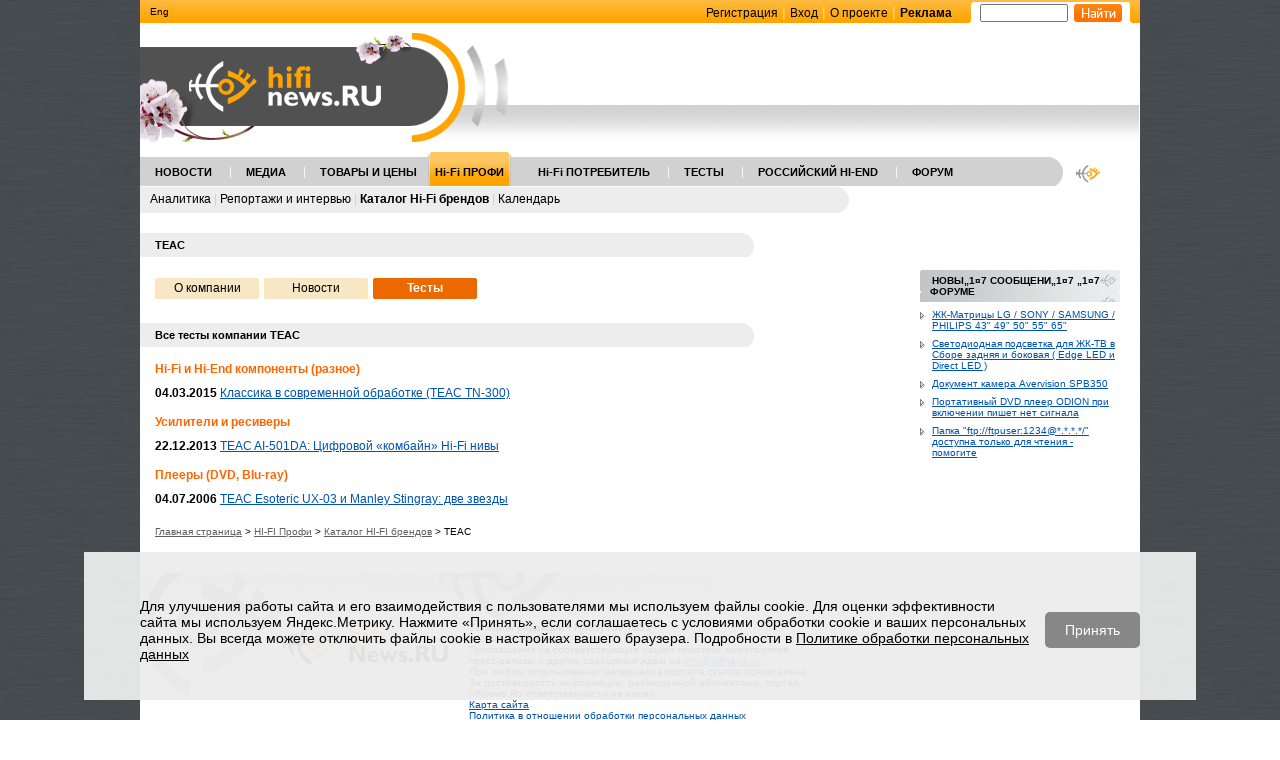

--- FILE ---
content_type: text/html; charset=windows-1251
request_url: http://www.hifinews.ru/firms/details/63-reviews.htm
body_size: 5727
content:
<!DOCTYPE HTML PUBLIC "-//W3C//DTD HTML 4.0 Transitional//EN">
<html>
<head>
<link rel="alternate" type="application/rss+xml" title="hifiNews.RU. Новости Hi-Fi техники" href="http://www.hifinews.ru/rss/news.rss" />
<link rel="alternate" type="application/rss+xml" title="hifiNews.RU. Статьи" href="http://www.hifinews.ru/rss/articles.rss" />
<link rel="alternate" type="application/rss+xml" title="hifiNews.RU. Тесты и инсталляции" href="http://www.hifinews.ru/rss/reviews.rss" />
<link rel="alternate" type="application/rss+xml" title="hifiNews.RU. Форум" href="http://www.hifinews.ru/rss/forum.rss" />
<link rel="search" href="/opensearch.xml" title="Поиск на hifiNews.RU" type="application/opensearchdescription+xml">
<link rel="icon" href="/favicon.ico" type="image/x-icon">
<title>Обзоры и тесты техники TEAC</title>
<base href="http://www.hifinews.ru/" />
<meta NAME='description' CONTENT="На данной странице представлены анонсы всех тестов и обзоров техники TEAC, которые проводил наш портал hifiNews.RU">
<meta NAME='keywords' CONTENT="тесты TEAC">
<meta name="verify-reformal" content="62293b5570a7952f1eec7fe1" />
<META HTTP-EQUIV="Pragma" CONTENT="no-cache">
<meta HTTP-EQUIV="Content-Type" CONTENT="text/html; charset=windows-1251">
<meta property="fb:admins" content="{100001489313322}"/>

<link href="/styles/style_2009_head.css"  rel="STYLESHEET" type="text/css">
  <link href="/styles/style_2009_work.css"  rel="STYLESHEET" type="text/css">
<link href="/styles/facebox.css"  rel="STYLESHEET" type="text/css">
<!--[if IE]>
  <link href="/styles/ie_facebox.css?1236784308" rel="stylesheet" type="text/css" />
  <link href="/styles/style_2009_ie.css?1421818746" rel="stylesheet" type="text/css" />  
<![endif]-->

<script src="/scripts/jquery.js"></script>
<script src="/scripts/jquery/facebox.js"></script>
<script src="/scripts/jquery/top_menu.js"></script>
<script src="/scripts/jquery/subscribe.js"></script>

<script>
	$(document).ready(function() {
		$('a[gal="facebox"]').facebox();
	});
</script>

  <script src="/scripts/jquery/check_subs_email.js?1354864894"></script>

<!-- Generated by OpenX 2.8.1 -->
<script type='text/javascript'><!--// <![CDATA[
	var OA_source = 'all';
// ]]> --></script><script type='text/javascript' src='http://ox.techart.ru/delivery/spcjs.php?id=8'></script>

</head>
<body>
<script type='text/javascript'><!--// <![CDATA[
    /* [id112] две колонки */
    OA_show(112);
// ]]> --></script><noscript><a target='_blank' href='http://ox.techart.ru/delivery/ck.php?n=2933f82'><img border='0' alt='' src='http://ox.techart.ru/delivery/avw.php?zoneid=112&amp;n=2933f82' /></a></noscript>
<!-- Yandex.Metrika counter -->
<script type="text/javascript">
(function (d, w, c) {
    (w[c] = w[c] || []).push(function() {
        try {
            w.yaCounter6255613 = new Ya.Metrika({id:6255613,
                    clickmap:true,
                    trackLinks:true});
        } catch(e) { }
    });

    var n = d.getElementsByTagName("script")[0],
        s = d.createElement("script"),
        f = function () { n.parentNode.insertBefore(s, n); };
    s.type = "text/javascript";
    s.async = true;
    s.src = (d.location.protocol == "https:" ? "https:" : "http:") + "//mc.yandex.ru/metrika/watch.js";

    if (w.opera == "[object Opera]") {
        d.addEventListener("DOMContentLoaded", f, false);
    } else { f(); }
})(document, window, "yandex_metrika_callbacks");
</script>
<noscript><div><img src="//mc.yandex.ru/watch/6255613" style="position:absolute; left:-9999px;" alt="" /></div></noscript>
<!-- /Yandex.Metrika counter -->
	
<div id="banner_js_top"><script type='text/javascript'><!--// <![CDATA[
    /* [id41] 1000х90*/ 
    OA_show(41);
// ]]> --></script><noscript><a target='_blank' href='http://ox.techart.ru/delivery/ck.php?n=258e87b'><img border='0' alt='' src='http://ox.techart.ru/delivery/avw.php?zoneid=41&amp;n=258e87b' /></a></noscript></div>

<div id="top_links" style="z-index:999999;" class="top_links_absolute">
		<div class="left_links" style="width: auto;">
						<a href="http://www.hifinews.ru/en/">Eng</a>
		</div>
		<div class="right_links" ><a href="http://www.hifinews.ru/user/registration.htm" title="Регистрация">Регистрация</a> |
				<a href="http://www.hifinews.ru/user/login.htm" title="Вход">Вход</a> | <a href="http://www.hifinews.ru/about.htm" title="О проекте">О проекте</a> |
			<b><a href="http://www.hifinews.ru/price-new.htm" title="Реклама" >Реклама</a></b>
			<form name="search_form" action="http://www.hifinews.ru/search/all.htm" method="get" accept-charset="utf-8">
				<input type="hidden" name="searchid" value="1284325">
				<input type="text" name="text" title="Введите текст для поиска по порталу" value="" class="search_input" />
				<input src="/image/search_top2.gif" type="image"  width="48" height="18"  title="Найти" class="submit"/>
			</form>
		</div>
		<br />
	</div><div id="top_container">
<div  class="counters_absolute">
<!-- Rating Mail.ru counter -->
<script type="text/javascript">
var _tmr = window._tmr || (window._tmr = []);
_tmr.push({id: "784170", type: "pageView", start: (new Date()).getTime()});
(function (d, w, id) {
  if (d.getElementById(id)) return;
  var ts = d.createElement("script"); ts.type = "text/javascript"; ts.async = true; ts.id = id;
  ts.src = "https://top-fwz1.mail.ru/js/code.js";
  var f = function () {var s = d.getElementsByTagName("script")[0]; s.parentNode.insertBefore(ts, s);};
  if (w.opera == "[object Opera]") { d.addEventListener("DOMContentLoaded", f, false); } else { f(); }
})(document, window, "topmailru-code");
</script><noscript><div>
<img src="https://top-fwz1.mail.ru/counter?id=784170;js=na" style="border:0;position:absolute;left:-9999px;" alt="Top.Mail.Ru" />
</div></noscript>
<!-- //Rating Mail.ru counter -->
</div>
<div id="top_logo"><a href="http://www.hifinews.ru"><img src="/image/top-logo_spring.gif" width="369" height="109"/></a>
</div>
<div id="top_banner">
	<script type='text/javascript'><!--// <![CDATA[
	/* [id38] 600х90 */
	OA_show(38);
	// ]]> --></script><noscript><a target='_blank' href='http://ox.techart.ru/delivery/ck.php?n=6bbb928'><img border='0' alt='' src='http://ox.techart.ru/delivery/avw.php?zoneid=38&amp;n=6bbb928' /></a></noscript>
</div>


<!-- Меню -->
<div id="main_links2">
			<div id="news" >
				<div class="left_side"></div>
				<a href="http://www.hifinews.ru/article/groups.htm">НОВОСТИ</a>
				<div class="right_side"></div>
			</div>
			<div id="media" >
				<div class="left_side"></div>
				<a href="http://www.hifinews.ru/article/group/media.htm">МЕДИА</a>
				<div class="right_side"></div>
			</div>
			<div id="goods" >
				<div class="left_side"></div>
				<a href="http://check.hifinews.ru">ТОВАРЫ И ЦЕНЫ</a>
				<div class="right_side_no_bg"></div>
			</div>
			<div id="prof" class="sel">
				<div class="left_side"></div>
				<a href="http://www.hifinews.ru/article/list.htm">Hi-Fi ПРОФИ</a>
				<div class="right_side"></div>
			</div>
			<div id="users" >
				<div class="left_side"></div>
				<a href="http://www.hifinews.ru/tech/list.htm" id="consumer">Hi-Fi ПОТРЕБИТЕЛЬ</a>
				<div class="right_side"></div>
			</div>
			<div id="tests" >
				<div class="left_side"></div> 
				<a href="http://www.hifinews.ru/tech/tests.htm">ТЕСТЫ</a>
				<div class="right_side"></div>
			</div>
			<div id="rus_hiend" >
				<div class="left_side"></div> 
				<a href="http://www.hifinews.ru/article/hi_end.htm">РОССИЙСКИЙ HI-END</a>
				<div class="right_side"></div>
			</div>
			<div id="forum" >
				<div class="left_side"></div> 
				<a href="http://forum.hifinews.ru">ФОРУМ</a>
							</div>
		</div>
		<div id="banner_top_menu">			<script type='text/javascript'><!--// <![CDATA[
				/* [id139] Баннер в меню */
				OA_show(139);
			// ]]> --></script><noscript><a target='_blank' href='http://ox.techart.ru/delivery/ck.php?n=ee559c0'><img border='0' alt='' src='http://ox.techart.ru/delivery/avw.php?zoneid=139&amp;n=ee559c0' /></a></noscript> 
			</div><div id="submenus"><div id="news_submenu">
					<ul><li><a  href="http://www.hifinews.ru/article/group/new_info.htm">Новинки</a></li><li><a  href="http://www.hifinews.ru/article/group/business.htm">Бизнес</a></li><li><a  href="http://www.hifinews.ru/article/group/technology.htm">Технологии</a></li><li><a  href="http://www.hifinews.ru/article/group/events.htm">События</a></li><li><a  href="http://www.hifinews.ru/article/group/press_release.htm">Пресс-релизы</a></li><li><a  href="http://www.hifinews.ru/article/group/news_portal.htm">Новости портала hifiNews</a></li></ul>
					<div class="menu_announce"><span><a href="http://www.hifinews.ru/article/details/2023-03-30/31520.htm">Новость часа</a></span><br />
								<p><a href="http://www.hifinews.ru/article/details/2023-03-30/31520.htm">TEAC представляет новинки к своему юбилею: CD-плеер VRDS-701 и CD-транспорт VRDS-701T</a></p></div>
				</div><div id="prof_submenu" class="current">
					<a href="http://www.hifinews.ru/article/group/analytics.htm" >Аналитика</a> | <a href="http://www.hifinews.ru/article/group/event_and_photo.htm" >Репортажи и интервью</a> | <a href="http://www.hifinews.ru/firms/list.htm" class="bold">Каталог Hi-Fi брендов</a> | <a href="http://www.hifinews.ru/calendar/month.htm" >Календарь</a>				</div><div id="users_submenu">
					<ul><li><a href="http://www.hifinews.ru/advices/list.htm" >Советы пользователю</a></li><li><a href="http://www.hifinews.ru/user_info/list.htm" >Каталог компаний</a></li><li><a href="http://www.hifinews.ru/lawyer_questions/list.htm" >Задай вопрос юристу</a></li><li><a href="http://www.hifinews.ru/press/list.htm" >Журналы</a></li></ul>
					<div class="menu_announce"><span><a href="http://www.hifinews.ru/advices/details/349.htm">Советы пользователю</a></span><br />
								<p><a href="http://www.hifinews.ru/advices/details/349.htm">"Выбираем что послушать" выпуск #52</a></p></div>
				</div><div id="tests_submenu">
					<ul><li><a href="http://www.hifinews.ru/reviews/list.htm" >Тесты</a></li><li><a href="http://www.hifinews.ru/article/group/installations.htm" >Инсталляции</a></li><li><a href="http://www.hifinews.ru/booklets/list.htm" >Брошюры</a></li></ul>
					<div class="menu_announce"><span><a href="http://www.hifinews.ru/article/group/installations.htm">Инсталляции</a></span><br />
								<p><a href="http://www.hifinews.ru/article/details/31507.htm">Крупнейший в Европе LED-экран от Leyard в флагманском магазине H&M в Лондоне</a></p></div>
				</div><div id="rus_hiend_submenu">
					<ul><li><a href="http://www.hifinews.ru/article/group/hifi_club.htm" >Клуб "у Деда"</a></li><li><a href="http://www.hifinews.ru/article/group/rus_hf.htm" >Радиолюбительство. Hi-End по-русски</a></li><li><a href="http://www.hifinews.ru/article/group/anti_myth.htm" >О мифах в аудио</a></li><li><a href="http://www.hifinews.ru/article/group/back_to_front.htm" >Hi-Fi с ног на голову</a></li><li><a href="http://www.hifinews.ru/article/group/audio_world.htm" >Ягодин о погоде в аудио мире</a></li><li><a href="http://www.hifinews.ru/article/group/rus_produce.htm" >Российские производители</a></li></ul>
					<div class="menu_announce"><span><a href="http://www.hifinews.ru/article/group/hifi_club.htm">Клуб "у Деда"</a></span><br />
								<p><a href="http://www.hifinews.ru/article/details/29432.htm">Техническая реализация концепции качественного звука от КБ звукотехники ТРИ В</a></p></div>
				</div></div>
  

<div></div>
</div>
<div id="main_container" style="position: relative; z-index:40;">
	<div align="center" style="margin-bottom:5px; position: relative; z-index:50;"><script type='text/javascript'><!--// <![CDATA[
	/* [id33] 1000„1¤760 */
	OA_show(33);
// ]]> --></script><noscript><a target='_blank' href='http://ox.techart.ru/delivery/ck.php?n=dc56be1'><img border='0' alt='' src='http://ox.techart.ru/delivery/avw.php?zoneid=33&amp;n=dc56be1' /></a></noscript>	</div>
	<div id="left_block">
		<h1>TEAC</h1>
<br />
<div style="float:left;"><img src="image/users/hed_cel_l.gif" width="2" height="21"/></div>
			<div class="user_info_head" >
				<a href="/firms/details/63.htm">О компании</a>
			</div>
			<div style="float:left; margin-right:5px"><img src="image/users/hed_cel_r.gif" width="2" height="21" /></div><div style="float:left;"><img src="image/users/hed_cel_l.gif" width="2" height="21"/></div>
			<div class="user_info_head" >
				<a href="/firms/details/63-news.htm">Новости</a>
			</div>
			<div style="float:left; margin-right:5px"><img src="image/users/hed_cel_r.gif" width="2" height="21" /></div><div style="float:left;"><img src="image/users/hed_cel_l_sel.gif" width="2" height="21"></div>
			<div class="user_info_head_sel" >
				Тесты			</div>
			<div style="float:left; margin-right:5px"><img src="image/users/hed_cel_r_sel.gif" width="2" height="21"/></div><div style="clear:both"></div>

<br />

<h1>Все тесты компании TEAC</h1><div class="red_text" style="margin-top:15px; margin-bottom:10px;">Hi-Fi и Hi-End компоненты (разное)</div><div style="margin-bottom:10px"><b>04.03.2015</b>&nbsp;<a href="/reviews/details/753.htm">Классика в современной обработке (TEAC TN-300)</a></div><div class="red_text" style="margin-top:15px; margin-bottom:10px;">Усилители и ресиверы</div><div style="margin-bottom:10px"><b>22.12.2013</b>&nbsp;<a href="/reviews/details/612.htm">TEAC AI-501DA: Цифровой «комбайн» Hi-Fi нивы</a></div><div class="red_text" style="margin-top:15px; margin-bottom:10px;">Плееры (DVD, Blu-ray)</div><div style="margin-bottom:10px"><b>04.07.2006</b>&nbsp;<a href="/reviews/details/146.htm">TEAC Esoteric UX-03 и Manley Stingray: две звезды</a></div><div id="crumb"><a href="/">Главная страница</a> > <a href="/article/list.htm">HI-FI Профи</a> > <a href="/firms/list.htm">Каталог HI-FI брендов</a> > TEAC</div><div align="center" style="margin-top:10px;">
				<script type='text/javascript'><!--// <![CDATA[
				/* [id37] 540„1¤790 */
				OA_show(37);
				// ]]> --></script><noscript><a target='_blank' href='http://ox.techart.ru/delivery/ck.php?n=faaef21'><img border='0' alt='' src='http://ox.techart.ru/delivery/avw.php?zoneid=37&amp;n=faaef21' /></a></noscript>  
			</div></div><div id="right_block"><div class="right_banner"><script type='text/javascript'><!--// <![CDATA[
	/* [id32] 200x300 */
	OA_show(32);
	// ]]> --></script><noscript><a target='_blank' href='http://ox.techart.ru/delivery/ck.php?n=d45be6e'><img border='0' alt='' src='http://ox.techart.ru/delivery/avw.php?zoneid=32&amp;n=d45be6e' /></a></noscript>
<p>
<script type='text/javascript'><!--// <![CDATA[
	/* [id35] 200„1¤7200 */
	OA_show(35);
// ]]> --></script><noscript><a target='_blank' href='http://ox.techart.ru/delivery/ck.php?n=d383a9c'><img border='0' alt='' src='http://ox.techart.ru/delivery/avw.php?zoneid=35&amp;n=d383a9c' /></a></noscript>
</p>				</div>
<div id="right_new_forum">
						<h3><a href="http://forum.hifinews.ru">НОВЫ„1¤7 СООБЩЕНИ„1¤7 „1¤7 ФОРУМЕ</a></h3> <a class="link" href="http://forum.hifinews.ru/baraholka/topic74967-1.htm">ЖК-Матрицы LG  / SONY /  SAMSUNG /  PHILIPS  43" 49" 50" 55" 65"</a>
 <a class="link" href="http://forum.hifinews.ru/lcd_tv/topic79398-1.htm">Светодиодная подсветка для  ЖК-ТВ в Сборе задняя и боковая ( Edge LED и Direct LED )</a>
 <a class="link" href="http://forum.hifinews.ru/baraholka/topic88977-1.htm">Документ камера Avervision SPB350</a>
 <a class="link" href="http://forum.hifinews.ru/dvd/topic88939-1.htm">Портативный DVD плеер ODION при включении пишет нет сигнала</a>
 <a class="link" href="http://forum.hifinews.ru/popcorn_tv/topic52290-1.htm">Папка "ftp://ftpuser:1234@*.*.*.*/" доступна только для чтения - помогите</a>
</div><br /></div><div class="break"></div>
</div><div id="bottom_container" >
 <div class="bottom_links_container">
   <a class="bottom_link"></a>
 </div>
 <div class="copyright">
    <b>
  Телефон редакции +7(495) 790-7591</b><br />
  &copy; 2004-2025. Группа "Текарт"
  
        <br />    
        Приглашения на соответствующие нашей тематике мероприятия, пресс-релизы и другие сообщения ждём на <a href="mailto:info@hifinews.ru">info@hifinews.ru</a>. 
       <br />При любом использовании материалов портала ссылка обязательна.<br>
       За достоверность информации, размещенной абонентами, портал hifiNews.Ru ответственности не несет.<br />
       <a href="http://www.hifinews.ru/sitemap.htm">Карта сайта</a><br />
		 <a href="http://www.hifinews.ru/confidential.htm">Политика в отношении обработки персональных данных</a>
   </div>
 <div class="copyright_right" >
   <br />
 </div>
</div>
 <div id="banner_js_bottom"><script type='text/javascript'><!--// <![CDATA[
    /* [id119] 1200*300 */
    OA_show(119);
// ]]> --></script><noscript><a target='_blank' href='http://ox.techart.ru/delivery/ck.php?n=5dfd961'><img border='0' alt='' src='http://ox.techart.ru/delivery/avw.php?zoneid=119&amp;n=5dfd961' /></a></noscript>	</div>
	<div class="cookie-notice">
		<div class="cookie-notice__container">
			<div class="cookie-notice__text">
				<p>Для улучшения работы сайта и его взаимодействия с пользователями мы используем файлы cookie. Для оценки эффективности сайта мы используем Яндекс.Метрику. Нажмите «Принять», если соглашаетесь с условиями обработки cookie и ваших персональных данных. Вы всегда можете отключить файлы cookie в настройках вашего браузера. Подробности в <a href="/confidential.htm">Политике обработки персональных данных</a></p>
			</div>
			<div class="cookie-notice__button">
				<span class="but">Принять</span>
			</div>
		</div>
	</div>
	<script>
		if ($(document).ready()) {
			let cookiesBtn = $('.cookie-notice__button');
			$('.cookie-notice__button').click(function () {
				$(this).parent().parent().fadeOut(300);
				let date = new Date();
				date.setTime(date.getTime() + 365 * 24 * 60 * 60 * 1000);
				document.cookie = "show_cookie=1; expires=" + date.toGMTString() + "; path=/;";
			});
		}
	</script>

</body>
</html>


--- FILE ---
content_type: text/css
request_url: http://www.hifinews.ru/styles/style_2009_head.css
body_size: 3669
content:
A { color: #0053B0;}


BODY { margin: 0; padding: 0; background-image: url(/image/2009/bg.jpg); background-attachment: fixed; text-align: left; font-family: Tahoma, Arial; font-size: 12px; color: #000; text-align:center; }


/*
BODY { margin: 0; padding: 0; background-color: #AFAFAF; background-image: url(/image/branding/cold_bg.jpg); background-repeat:repeat-x; text-align: left; font-family: Tahoma, Arial; font-size: 12px; color: #000; text-align:center; }
#branding_bg { background-image:url(/image/branding/devis_bg_big.jpg); background-repeat:repeat-x}
#left_brand_container {max-width:1400px; margin:auto; background-image:url(/image/branding/cold_left.jpg);background-repeat:no-repeat; }
#right_brand_container { max-width:1400px; margin:auto; background-image:url(/image/branding/cold_right.jpg); background-position:top right; background-repeat:no-repeat;}
*/


/*
BODY { margin: 0; padding: 0; background-image: url(/image/branding/best_site_bg2.jpg); text-align: left; font-family: Tahoma, Arial; font-size: 12px; color: #000; text-align:center; }
#left_brand_container {max-width:1400px; margin:auto; background-image:url(/image/branding/best_site_left2.jpg);background-repeat:no-repeat; }
#right_brand_container { max-width:1400px; margin:auto; /*background-image:url(/image/branding/7right2.jpg); background-position:top right; background-repeat:no-repeat;}
*/

img { border:none }


.no_bg { background-image:none; }

div.counters_absolute {position:absolute; z-insex:100 }

#top_container, #main_container, #bottom_container {
  width:1000px;
  margin-left: auto;
  margin-right:auto;
  background-color:#FFF;
  text-align:left;
}

#main_container {
  padding-top:5px;
  width: 1000px;
  /*height: 100%;*/
  overflow: hidden;
}

#base_link {
  float:left;
  display:block;
  width:369px;
  height:109px;
  margin-top:10px;
}

#top_logo {
  float:left;
  width:369px; 
  height:109px;
}

#top_container {
	position: relative;
	padding-top: 10px;
	z-index:200;
}

#top_links{
	color:#ffda96;
	padding: 2px 0px 0px 0px;
	width: 1000px;
	background-image:url(/image/top_1px_2.png);
	background-repeat: repeat-x;
	font-size:14px;
	height: 21px;
	overflow:hidden;
	margin-left: auto;
	margin-right:auto;
}


  #top_links a {
    color: #000; 
    text-decoration: none;
    font-size:10px;
  }
  
  #top_links div.left_links { float:left; width: 230px; margin-left: 10px; line-height: 20px; }
  
  #top_links div.right_links {  float:right; width:440px; height:23px; background-image:url(/image/search_bg.gif); background-repeat:no-repeat; background-position:277px 0px; padding-right: 8px; position:relative}
  
  #top_links div.right_links a { font-size:12px; } 
  
  #top_links form {
    display:inline;
    margin:0px;
  }
  #top_links input.search_input {
    height: 18px; 
    font-size: 10px;
    width: 88px;
    margin-left:24px;
    margin-top:2px;
    margin-right:50px;
  }
  
  #top_links input.submit {
    position:absolute;
    right:18px; 
    top:2px;
      
  }

#top_banner{
  background-image:url(/image/top-bg_new4.gif); 
  background-repeat: repeat-x;
  background-position:0px 34px;
  height: 109px;
  margin-top:10px;
  float:left;
  width:630px;
  text-align:right;
}

#hide_menu_line {clear:both; border:1px solid #FFF; height:0px;}

#main_links2 { clear: both; background: url(/image/2009/main_link_bg_960.gif) 0px 5px repeat-x; padding: 0; color: #FFFFFF; width: 960px; height: 34px; overflow: hidden; position: relative; font-family: Tahoma, Arial, sans-serif; }
	#main_links2 div { display: inline; }

  #main_links2 div.left_side {
    float:left;
    width:4px;
    height:34px;
    margin-left: 8px;
  }
  #main_links2 div.right_side {
    float:left;
    width:4px;
    height:34px;
    padding-right:12px;
    background-image:url(/image/2009/m1-sep.gif);
    background-repeat:no-repeat;
    background-position: 15px 15px;
  }
  
  #main_links2 div.right_side_nobg {
    background-image: none
  }

  #main_links2 a, #main_links2 a:hover {
    font-weight:bold;
    color:#000;
    text-decoration: none;
    font-size:11px;
    display:block;
    float:left;
    padding:14px 3px 0px 3px;
    height:34px;
    font-family: Tahoma, Arial, sans-serif;
  }

  div.check_top_menu div.left_side {
    margin-left: 5px!important;
  }
  div.check_top_menu div.right_side {
    padding-right:10px!important;
  }

  div.check_top_menu a, div.check_top_menu a:hover {
    padding:14px 3px 0px 3px!important;
  }
  
  #main_links2 a:hover {
    text-decoration: underline;
  }
  
  #main_links2 div.sel a{
    background-image:url(/image/2009/m1-hm.gif);
    background-repeat:repeat-x;
  }
  #main_links2 div.sel div.left_side {
    background-image:url(/image/2009/m1-hl.gif);
    background-repeat:no-repeat;   
  }
  #main_links2 div.sel div.right_side {
    background-image:url(/image/2009/m1-hr.gif);
    background-repeat:no-repeat;
    background-position: 0px 0px;
  }

 #years10 a, #jvc a {
    background-image:url(/image/2009/m1-hm.gif)!important;
    background-repeat:repeat-x!important;
 }

 #years10 div.left_side, #jvc div.left_side {
    background-image:url(/image/2009/m1-hl.gif)!important;
    background-repeat:no-repeat!important;
  }
  #years10 div.right_side, #jvc div.right_side {
    background-image:url(/image/2009/m1-hr.gif)!important;
    background-repeat:no-repeat!important;
    background-position: 0px 0px!important;
  }

#submenus { clear: left; height: 27px; position: relative; z-index: 300; margin-top: 0px; }
	#submenus div { display: none; background-color: #EDEDED; color: #D1D1D1; position: absolute; top: 0px; border: 3px solid #FFA705; z-index: 400; }
	#submenus div.current { display: block!important; position: absolute; top: 0px; left: 0px; padding: 5px 0px 5px 10px; background: url(/image/2009/sub_menu_corner.gif) top right no-repeat #EDEDED; width: 820px; margin-top: 1px; color: #D1D1D1; border: none; height: 16px!important; z-index: 100; }
	#submenus div.sel { display: block; z-index: 10000!important; }
	
	#submenus div a, #submenus div a:hover, #submenus div a:visited { size: 11px; color: #000000; text-decoration: none; }
	#submenus div a:hover { text-decoration: underline; }

	#submenus #news_submenu { width: 420px; height: 195px; }
	#submenus #prof_submenu { width: 430px; height: 220px; }
	#submenus #users_submenu { width: 430px; height: 215px; }
	#submenus #company_submenu { width: 380px; height: 165px; }
	#submenus #tests_submenu { width: 390px; height: 165px; }
	#submenus #rus_hiend_submenu { width: 430px; height: 205px; }

	#submenus #news_submenu.current { width: 820px; }
	#submenus #prof_submenu.current { width: 700px; left: 0px; }
	#submenus #users_submenu.current { width: 970px; left: 0px; }
	#submenus #company_submenu.current { width: 850px; left: 0px; }
	#submenus #tests_submenu.current { width: 600px; left: 0px; }
	#submenus #rus_hiend_submenu.current { width: 920px; left: 0px; }
	
	#submenus ul { list-style: none; margin: 10px 0px 0px 0px; padding: 0px; float: left; width: 100px; }
	
	#submenus #news_submenu ul { width: 140px; }
	#submenus #prof_submenu ul { width: 150px; }
	#submenus #users_submenu ul { width: 150px; }
	#submenus #tests_submenu ul { width: 110px; }
	#submenus #rus_hiend_submenu ul { width: 150px; }
	
	#submenus div.goods_submenu ul { width: 250px; }

	#submenus ul li { background: url(/image/menu_marker.png) 5px 7px no-repeat; margin: 0px; padding: 4px 4px 5px 13px; }

	#submenus div.menu_announce { display: block; position: relative!important; float: left!important; width: 245px; padding: 10px 5px 10px 12px; border: 1px #FFFFFF; border-style: none none none solid; margin: 10px 10px 10px 0px; color: #000000; font-size: 12px; line-height: 16px; }
		#submenus div.menu_announce span { font-family: Tahoma, Arial; font-size: 14px; font-weight: bold; color: #000000; }
		#submenus div.menu_announce span a { font-family: Tahoma, Arial; font-size: 14px; font-weight: bold; color: #000000; text-decoration: none; }
		#submenus div.menu_announce img { float: left; margin: 10px 10px 5px 0px; border: 1px solid #FFFFFF; }
		#submenus div.menu_announce p { margin-top: 10px; }
		#submenus div.menu_announce p a { color: #000000; font-size: 12px; line-height: 16px; text-decoration: none; }
		#submenus div.menu_announce p a:hover { text-decoration: underline; }
	
	#banner_top_menu { position: absolute; top: 134px; right: 106px; }
	#banner_top_menu:hover a { background: none!important; }
	#banner_top_menu_hide { display: none; position: absolute; top: 28px; left: -90px; width: 240px; height: 425px; z-index: 10000; background: #FFFFFF; }
	#banner_top_menu_close { width: 240px; height: 26px; background: url(/image/2009/close.png) 170px 4px no-repeat; float: right; color: #000000; cursor: pointer; text-align: right; background-color: #FFAE1E; font-size: 11px; z-index: 10010;}
	
	
/************пїЅпїЅпїЅпїЅ пїЅпїЅпїЅпїЅпїЅпїЅпїЅпїЅ***********/
#subscribe_container {}
#subscribe_container div.sep {height:24px; float:left; border-bottom: 1px solid #D1D1D1;}
#subscr {float:left;width:75px;height:25px;background-image:url('/image/2009/subscr2.gif'); cursor:pointer}
#rss {float:left;width:37px;height:25px;background-image:url('/image/2009/rss1.gif'); cursor:pointer}
#net {float:left;width:71px;height:25px;background-image:url('/image/2009/net1.gif'); cursor:pointer}
#subscr_list {border:1px solid #D1D1D1;border-top:none;width: 179px;padding: 10px;padding-top:15px; clear:left;}
  #subscr_list form {margin:0px; padding:0px; }
  input.email_input {width: 180px; font-size:12px;}
  #subscr_list .confidential_link {font-size: 10px; margin: 6px 0;}
#rss_list {display:none; border:1px solid #D1D1D1;border-top:none;width: 179px;padding: 10px;height: 90px;padding-top:15px; clear:left; background-image:url('/image/net/ico_rss.gif'); background-position: 150px 10px; background-repeat:no-repeat; line-height:15px;}
#net_list {display:none; border:1px solid #D1D1D1;border-top:none;width: 179px;padding: 10px;height: 90px;padding-top:15px; clear:left; }

#net_list a.livejournal {display:block; float:left; width:45px;height:45px;background-image:url('/image/net/livejournal.png'); margin-right:5px}
#net_list a.twitter {display:block; float:left; width:45px;height:45px;background-image:url('/image/net/twitter.png'); margin-right:5px;}

  
/***************************Подписка**************************/

a.subscribe_link { width:109px; height:109px; display:block; background-image:url(/image/subscribe_corner.gif);  z-index:9999999; position:fixed !important; position:absolute; right:0px;}
a.corner_bottom { bottom:0px;_top:expression(eval(document.compatMode && document.compatMode=='CSS1Compat') ? document.documentElement.scrollTop + (document.documentElement.clientHeight-this.clientHeight) - 1 :document.body.scrollTop + (document.body.clientHeight-this.clientHeight) - 1); }

#bottom_container {
  background-image: url(/image/main/bottom-bg.gif);
  background-repeat:no-repeat;
  background-position: 0px 20px;
  padding-top:20px;
  clear:both;
  height:200px;
}
#bottom_container a, #bottom_container a:visited  {
  color:#0053B0
}

div.bottom_links_container {
	float:left; 
	margin: 50px 0px 0px 132px;
	width:177px; 
	height:80px;
}
  a.bottom_link {
    display:block;
    width:167px;
    height: 50px;
    background: url(/image/main/bottom-logo2.gif) no-repeat;
    margin: 0px 10px
  }
  a.sitemap {
    margin-left:10px;
  }

  div.copyright {
    font-size:10px;
    float:left;
    width:340px;
    margin: 50px 0px 0px 20px;
  }
  div.copyright_right {
    font-size:10px;
    float:left;
    width:310px;
    margin: 50px 0px 0px 20px;
  }
  
/***********************Помощь**************************/

#help_buttons {
    position: fixed;
    right: 0px;
    top: 200px;
    width: 42px;
    height:229px;
    z-index: 9999999;
}

/*div.help_button {top:200px;_top:expression(eval(document.compatMode && document.compatMode=='CSS1Compat') ? document.documentElement.scrollTop + 200 :document.body.scrollTop + 200); }*/

#help_buttons a {
	display:block;
	width:42px;
	height:229px;
	background-image:url(/image/help4.png);
	
}
#help_buttons a:hover {
	background-position:-42px 0px;
}

#help_buttons a.en {
  display:block;
  width:42px;
  height:122px;
  background-image:url(/image/help_en.png);
  
}
#help_buttons a.en:hover {
  background-position:-42px 0px;
}

/*************Лупа*************/
a.zoom { cursor: url(/image/zoom.cur), pointer !important }


#subscribe_button { display: block; position: absolute; top: 134px; left: 50%; margin-left: -524px; background: url(/image/delivery.png) -24px 0px no-repeat; width: 24px; height: 123px; z-index: 998; outline: none; }

#subscribe_block { position: absolute; top: 134px; left: 50%; margin-left: -500px; height: 120px; background-color: #EDEDED; border: 1px solid #C5C5C5; z-index: 999; text-align: left; padding: 0px 20px 0px 10px; display: none; }
	#subscribe_block p { color: #E69C21; margin: 5px 0px 10px 0px; font-size: 13px; }
	#subscribe_block input.email_input { width: 300px!important; font-size:12px; margin-left: 15px; }
	
#banner_left_column { position: fixed; top: 25px; left: 50%; margin-left: -700px; width: 176px; height: 845px; overflow: hidden; z-index: 1100; text-align: left; }
#banner_right_column { position: fixed; top: 25px; left: 50%; margin-left: 524px; width: 176px; height: 845px; overflow: hidden; z-index: 1100; text-align: left; }

a.banner_image_column { display: block; width: 176px; height: 845px; outline: none; }

a.banner_button_column { display: block; background: url('/image/banner_column2/button_inactive.gif') left top no-repeat; width: 123px; height: 29px; margin-top: 12px; cursor: pointer; outline: none; }
a.banner_button_column:hover { background: url('/image/banner_column2/button_active.gif') left top no-repeat!important; }

#banner_js_bottom { width: 100%; }
#banner_bottom_full { display: block; width: 100%; margin-bottom: 6px; background-color: #000000; text-align: center; cursor: pointer; }
#banner_bottom_full_old { display: block; width: 100%; margin-bottom: 6px; background: url('/image/banner_bottom/hf-eps-2-bg.jpg') left top repeat-x; text-align: center; cursor: pointer; }


.cookie-notice {
	position: fixed;
	bottom: 20px;
	left: 0;
	z-index: 1000;
	width: 100%;
}
	.cookie-notice .cookie-notice__container {
		width: 100%;
		max-width: 1000px;
		margin-left: auto;
		margin-right: auto;
		background-color: rgba(237, 237, 237, .95);
		color: #000;
		padding: 2rem 3.5rem 1.5rem;
		display: flex;
		flex-wrap: nowrap;
		align-items: center;
		justify-content: space-between;
		font-size: 14px;
                line-height: 16px;
	}
	
		.cookie-notice .cookie-notice__container .cookie-notice__text {
			width: auto;
			padding-right: 10px;
			text-align: left;
		}
		.cookie-notice .cookie-notice__container .cookie-notice__text a {
			color: #000;
			text-decoration: underline;
		}
		.cookie-notice .cookie-notice__container .cookie-notice__button {
			width: auto;
			padding: 10px 20px;
			margin: 0;
			text-align:center;
			font-size: 14px;
			color: #FFFFFF;
			font-weight: normal;
			background-color: #878787;
			border: none;
			border-radius: 5px;
			cursor: pointer;
		}
		
	@media screen and (max-width: 1150px) {
		.cookie-notice .cookie-notice__container {
			width: 80%;
			padding: 1.5rem 2rem 1rem;
			font-size: 14px;
			line-height: 16px;
		}
	}

	@media screen and (max-width: 700px) {
		.cookie-notice .cookie-notice__container {
			padding: 1.5rem 2rem 1rem;
			display: block!important;
			line-height: 16px;
		}
		.cookie-notice .cookie-notice__container .but {
			padding: 5px 15px;
			font-size: 12px;
		}
	}


--- FILE ---
content_type: text/css
request_url: http://www.hifinews.ru/styles/style_2009_work.css
body_size: 12056
content:
@font-face {
    font-family: 'MyriadProWebfont';
    src: url('/fonts/myriadpro-webfont.eot');
    src: url('/fonts/myriadpro-webfont.eot?#iefix') format('embedded-opentype'),
         url('/fonts/myriadpro-webfont.woff') format('woff'),
         url('/fonts/myriadpro-webfont.ttf') format('truetype'),
         url('/fonts/myriadpro-webfont.svg#MyriadProWebfont') format('svg');
    font-weight: normal;
    font-style: normal;
}

@font-face {
    font-family: 'MyriadProLight';
    src: url('/fonts/myriadpro-light.eot');
    src: url('/fonts/myriadpro-light.eot?#iefix') format('embedded-opentype'),
         url('/fonts/myriadpro-light.woff') format('woff'),
         url('/fonts/myriadpro-light.ttf') format('truetype'),
         url('/fonts/myriadpro-light.svg#MyriadProLight') format('svg');
    font-weight: normal;
    font-style: normal;
}

@font-face {
    font-family: 'MyriadProItalic';
    src: url('/fonts/myriadpro-it-webfont.eot');
    src: url('/fonts/myriadpro-it-webfont.eot?#iefix') format('embedded-opentype'),
         url('/fonts/myriadpro-it-webfont.woff') format('woff'),
         url('/fonts/myriadpro-it-webfont.ttf') format('truetype');
    font-weight: normal;
    font-style: normal;

}
@font-face {
    font-family: 'MyriadProCondensed';
    src: url('/fonts/myriadpro-cond-webfont.eot');
    src: url('/fonts/myriadpro-cond-webfont.eot?#iefix') format('embedded-opentype'),
         url('/fonts/myriadpro-cond-webfont.woff') format('woff'),
         url('/fonts/myriadpro-cond-webfont.ttf') format('truetype'),
         url('/fonts/myriadpro-cond-webfont.svg#MyriadProCondensed') format('svg');
    font-weight: normal;
    font-style: normal;
}

TABLE { font-size: 12; color: #000 }

h1 {
    font-size:14px;
  }

H1, H1 A {  font-size:11px;
  font-weight:bold;
  background-color:#EDEDED;
  padding: 6px 0px 6px 15px;
  background-image:url(/image/2009/sub_menu_corner.gif);
  background-repeat:no-repeat;
  background-position: top right;
  width: 600px;
  margin-top:10px;
  color:#000;
  position:relative;
  left:-15px;
}
H1.red_title { font: bold 18px Tahoma, Arial; color:#ED7633; text-align: center; background-color: #FFF;}
H2, H2 A { font: 20px Tahoma, Arial; color: #000; text-decoration: none }
H3, H3 A { font: bold 14px Tahoma, Arial; color: #EB6900; margin: 10 0 10 0; padding: 2; text-decoration: none;}

H4 { color: #000; font-size: 15px; font-weight: bold; }
H4 A { color: #1A74B1; font-size: 15px }


#right_block h4 {
  font-size:10px;
  font-weight:bold;
  background-color:#bec1c2;
  padding: 5px 0px 5px 10px;
  width: 190px;
  margin-top:15px;
  margin-bottom:0px;
  color:#000;
  text-decoration:none;
}
S { color: #C26F3B; font-style: normal; text-decoration: none }

  
/*****************************Общие блоки*******************************/
#left_container {
  width:770px;
  float:left;
}

#right_container {
  float:right;
  width: 200px;
  margin-right:15px;
}



div.break {
  clear:both; 
}
.hide {
  display:none;
}

div.absolute_container {
  position:absolute;
}

#crumb { padding:  5px 0px 5px 0px; font-size: 10px; margin:15px 0px 0px 0px }
#crumb A { color: #606060; font-size: 10px; }

hr.article_separator {
	margin: 10px 0px 10px 0px;
}


.mark             { font-size:18;font-weight:bold }
.note             { font-size: 10px; color: #808080 }
.text, .text A    { font-size: 12px }
.text2, .text2 TD { font-size: 11px; color: #000 }
.text2 TD div.comment { font-size:10px; color:#7C7C7C }
.text4, .text4 TD { font-size: 12px; color: #000 }
.text4 TD div.comment { font-size:11px; color:#7C7C7C }

.text2 S          { text-decoration: underline }
.text3, .text3 A  { font-size: 10px; color: #000 }
.smalltext        { font-family: Tahoma, Arial; font-size: 10px; color: #000 }
.small            { font-size: 10px }
.red_title        { font: bold 18px Tahoma, Arial; color:#ED7633 }
.gray_title       { font: bold 16px Arial; color:#7C7C7C }

.red_comment      { background-color:#ED7634; padding:5; font:bold 12px Tahoma, Arial; color:#FFF }
.grey_date        { color:#707070;}
.bold             { font-weight: bold}
.no_bg            { background-image:none; }

span.fading_1 { color:#F8F8F8 }
span.fading_2 { color:#F4F4F4 }
span.fading_3 { color:#D9D9D9 }
span.fading_4 { color:#C4C4C4 }
span.fading_5 { color:#C2C2C2 }
span.fading_6 { color:#A9A9A9 }
span.fading_7 { color:#565656 }

div.grey_bg { padding:10px; background-color:#EFEFEF; margin-bottom:10px; }

/**************************Левая часть**********************/
#left_block {
	width: 750px;
	float:left;
	padding-left:15px;
}

div.work_banner {
	width:240px;
	float:right;
	margin-left:5px;
	margin-top: 5px;
}



/*******************Правый блок*************************/  
#right_block {
	float:left;
	width:200px;
	margin-left:15px;
}

  #right_block h3 {
    /*background:none;*/
    background-image: url(/image/main_2009/h3_bg.jpg)!important;
    font-size:10px;
    font-weight:bold;
    padding: 5px 0px 5px 10px;
    width: 190px;
    margin-top:15px;
    margin-bottom:5px;
    color:#000;
    text-decoration:none;
  }
  
  #right_block h4 {
    background:none;
    font-weight:bold;
    font-size:12px;
    padding:0px;
    margin:0px; 
  }


#visited_news_container {
	padding-top:15px;
}

  #visited_news_container div.img_vis {
	  float:left;
	  width:81px;
	  height:25px;
  }
  
  #visited_news_container div.img_comment {
    float:left;
    width:104px;
    height:25px;
  }

  
  #visited_news_container img.dark {
    cursor:pointer;
  }

  div.news_top_sep1 {
	  width:2px;
	  height:24px;
	  float:left;
	  border-bottom: 1px solid #D1D1D1;
  }
  div.news_top_sep2 {
    width:13px;
    height:24px;
    float:left;
    border-bottom: 1px solid #D1D1D1;
  }
  #visited_news_list_container {
    border:1px solid #D1D1D1;
    border-top:none;
    width: 179px;
    padding: 10px;
    height: 170px;
    margin-top:25px;
  }
  
  #commented_news {
    display:none;
  }
  
  #visited_news a, #visited_news a:visited {
    display:block;
    margin-bottom:10px;
    color:#0053B0;
  } 
  #commented_news a, #commented_news a:visited {
    color:#0053B0;
  }
  
  #commented_news div {
    margin-bottom:10px;
  }
  
div.right_banner {
	padding:0px 0px 10px 0px;
	padding-top:10px;
}

div.right_menu_links {}
  div.right_menu_links a {display:block; margin-bottom:5px; padding-left:5px;}
  
  

/*********************Статьи************************/
#article_info_block div.article_date {
	float:left;
	width:90px;
	margin-top:15px;
}


#article_info_block div.article_news_date {
  float:left;
  width:200px;
  margin-top:15px;
}


#article_info_block div.icons {
  float:left;
  width:90px;
  margin-top:15px;
}
#article_info_block a.pda_link {
	display:block;
  float:left;
  width:150px;
  text-align:right;
  margin-top:15px;
}

div.artile_actions {
  background-color:#EFEFEF;
  padding: 10px 10px 10px 10px;
  margin-top: 20px;
}


  div.artile_actions img {
    margin-right:15px;
  }
  
  div.artile_actions img.photo {
    width:150px;
    height:200px;
    float:right;
    margin:0px 0px 10px 0px;
  }



#blog_block {
  background-color:#EFEFEF;
  padding: 20px;
  display:none;
  margin-top:15px;
}  
  #blog_block div.show,  #blog_block div.code{
    width:90%;
    text-align:left;
    background-color:#FFF;
    border:1px inset  #EFEFEF;
    margin:auto;
    padding: 5px;
  }
  
div.blogger_info {
  padding:5px;
}
  div.blogger_info a.title{
    font-weight: bold;
    line-height:20px;
  }
  div.blogger_info img {
    float:left;
    margin-right:5px;
  }
  
div.blogger_info_list {
  margin-right:20px;
  padding:5px;
}
  div.blogger_info_list img {
    float:left;
    margin-right:5px;
  }
  div.blogger_info_list a.title{
    font-weight: bold;
  }


div.article_info_block {
	background-image:url(/image/small-logo.gif);
	background-position: 4px 0px;
	background-repeat: no-repeat;
	text-align:right;
	padding:5px 0px 5px 0px;
}

div.article_info_block_black {
	clear:both;
  background-image:url(/image/small-logo.gif);
  background-position: 4px 20px;
  background-repeat: no-repeat;
  padding:20px 0px 5px 30px;
}
div.article_info_block_black a {
  font-weight:bold;
  color:#000;
}


a.next_article {
	display:block;
	float:right;
	width:344px;
	background-image:url(/image/red_arrow_right.gif);
	background-position: right top;
	background-repeat: no-repeat;
	padding-right: 30px;
	text-align:right;
}

div.next_article {
  width:364px;
  float:right;
  position:relative;
  margin-bottom:20px;
}
  div.next_article div {
    background-image:url(/image/prev_next_bg.gif);
    background-repeat:repeat-x;
    height:25px;
    overflow:hidden;
    padding-left:20px;
    font-size:13px;
    padding-top:5px;  
    margin-top:10px;
  }
  div.next_article a {
    display:block;
    margin-top:5px;
    margin-left:20px;
  }
  div.next_article img {
    position:absolute;
    width:13px;
    height:25px;
    top:10px;
    right:0px;
  }  


div.prev_article {
  width:364px;
  float:left;
  position:relative;
  margin-bottom:20px;
}
  div.prev_article div {
    background-image:url(/image/prev_next_bg.gif);
    background-repeat:repeat-x;
  	height:25px;
  	overflow:hidden;
  	padding-left:20px;
  	font-size:13px;
  	padding-top:5px;  
  	margin-top:10px;
  }
  div.prev_article a {
    display:block;
    margin-top:5px;
    margin-left:20px;
  }
  div.prev_article img {
    position:absolute;
    width:13px;
    height:25px;
    top:10px;
    left:0px;
  }  

div.prev_next_separate {
	float:left;
	width:10px;
	text-align:center;
}

div.last_news_left {
	float:left;
	width:200px;
	font-size: 12px; 
	color: #000;
}

div.last_news_right {
	margin-left:210px;
	font-size: 12px; 
	color: #000
}


#last_news {
  width:750px;
  height:220px;
  font-size:11px;
}

  div.left_news_block_container {
    width:210px;
    height:220px;
    float:left;
    overflow:hidden;
  }
  
  div.left_news_block_container img {
    margin-top:3px;
    margin-left: 3px;
  }
  

  div.last_news_announce {
    width:210px;
    padding:10px 10px 10px 0px;
    color:#949899;
    font-size:11px;
  }
  
  #last_news_list1 {                                                                                                
    float:left;
    width: 537px; 
    font-size:11px;
    padding-left:1px;
  }
    #last_news_list1 div.container {
      height: 220px;
    }


    #last_news_list1 div.item, #last_news_list1 div.sel_item {
      padding:7px;
      font-size:12px;
    }
    
    #last_news_list1 div.item b, #last_news_list1 div.sel_item b {
      font-size:11px;
    }
    
    #last_news_list1 div.sel_item {
      background-color:#EDEDED;
    }
    
    #last_news_list1 div.item a, #last_news_list1 div.sel_item a {
      color:#000;
      text-decoration:none;
    }
    #last_news_list1 div.item a:hover, #last_news_list1 div.sel_item a:hover {
      color:#000;
      text-decoration:none;
    }

div.archive_block {
  font-size:12px;
  border:1px solid #EDEDED;
  clear:both;
  margin-bottom:20px;
}
  div.archive_block h2, div.archive_block h2 a  { margin:0px 0px 0px 0px; padding:10px; background-color:#878787; font-size:14px; color: #FFF; font-weight:bold;}
  
  div.left_news_block_container_list {
    width:210px;
    height:240px;
    float:left;
    overflow:hidden;
  }
  
  div.left_news_block_container_list div.left_block {
    display:block;
  }
  
  div.left_news_block_container_list img {
    margin-top:3px;
    margin-left: 3px;
    width:180px;
    height:180px;
  }
  div.last_news_announce_list {
    width:180px;
    padding:5px;
    color:#949899;
    font-size:11px;
  }
  div.archive_block div.item {
    float:left;
    padding:10px;
    width:518px;
    margin-top:1px;
  }
    div.archive_block div.item a {
      color: #000;
      text-decoration:none;
    }
  div.archive_block div.sel {
    background-color: #EDEDED;
  }
  div.archive_block div.all_link {float:right; padding: 5px 5px 10px 15px; background-image: url(/image/2009/i-allnews.gif); background-position: 0px 8px; background-repeat:no-repeat;}

div.hi_end_list {
  float:right; width:40%; background-color: #EFEFEF; padding: 10px;
  font-size:11px;
}
div.hi_end_list a {
  font-size:12px;
}

div.hi_end_articles {
  float:left; width:55%;
}
div.rus_list {
  clear:both;
  background-image: url(/image/rus_mark.gif); 
  background-repeat: no-repeat;
  background-position: 0px 22px;
  padding: 20px 0px 5px 20px;
}

div.press_container {
	float:left;
	width: 160px;
	height: 240px;
	margin: 0px 20px 0px 0px;
}

.news { font-size: 12; color: #000; margin: 8 0 8 0 }
.news A { display: inline; font-size: 12; color: #0052B5 }
.news A.grey_text { color:#BDBDBD;font-weight:bold }
.news_date { display: inline; font-size: 11; color: #000; font-weight: bold }

.archive_main_news { font-size: 12px; color: #000; margin: 4px 0 16px 0; line-height: 16px; }
.archive_main_news a { display: inline; font-size: 12px; color: #0052B5; }
.archive_main_news a.grey_text { color: #BDBDBD; font-weight: bold; }
.archive_main_news .news_date { display: inline; font-size: 11px; color: #000; font-weight: bold; }
.archive_main_news .news_title { min-height: 65px; overflow: visible!important; *height: 65px; }

.archive_main_news_form { background: url('/image/2009/sub_menu_corner.gif') right top no-repeat #EDEDED; left: -15px; padding: 3px 0 3px 15px; position: relative; width: 600px; margin-bottom: 10px; position: relative; height: 20px; }
.archive_main_news_form form { margin-top: 0px; margin-bottom: 0px; }
.archive_main_news_form span { font-size: 11px; font-weight: bold; margin-right: 20px; }
.archive_main_news_form input.email_input { width: 260px; height: 18px; font-family: Tahoma, Arial; font-size: 12px; color: #606060; padding-left: 4px; }
.archive_main_news_form input.but { width: 89px; height: 14px; margin: 0px 0px 0px 4px; border: none; background: url('/image/2009/b-subscribe.png') left top no-repeat; position: absolute; top: 4px; right: 54px; cursor: pointer; }
.archive_main_news_form input.but:hover { background-position: 0px -14px; }

a.archive_main_all_news { display: block; width: 600px; height: 26px; background: url('/image/2009/all_news_corner.jpg') right top no-repeat #fea504; color: #000000; text-decoration: none; font-size: 12px; font-weight: bold; text-align: center; line-height: 26px; left: -15px; padding-left: 15px; position: relative; }


div.soc_tabs {position:relative; height:23px;}
 div.soc_tabs .active { background-color:#FFF; border-bottom:none; height:15px; cursor:default;}
a.facebook_a, a.vkontakte_a, a.hifinews_a {position:absolute; z-index:100; display:block; float:left; background-image:url(/image/repost/l-face.gif); width:100px; height:14px; overflow:hidden; text-decoration:none; color:#000; font-size:12px; font-weight:bold; background-repeat:no-repeat; padding:3px 3px 3px 23px; border:1px solid #EFEFEF; background-position:3px 3px; background-color:#EFEFEF;}
a.hifinews_a { background-image: url(/image/repost/hifinews.gif); width: 150px; }
a.facebook_a { left: 185px; }
a.vkontakte_a { background-image: url(/image/repost/l-vc.gif); left: 320px; }

#facebook_tab, #vkontakte_tab, #hifinews_tab { border:1px solid #EFEFEF; clear:left; margin-top:-2px; padding-top:10px;}
#hifinews_tab { padding: 0px 10px 0px 10px;}
#facebook_tab { display: none; }
#vkontakte_tab { display: none; }

div.print_container { position:relative; }
  div.print_container a { background-image:url(/image/pt.gif); padding-left:18px; background-repeat:no-repeat; position:absolute; left:630px; top:30px; display:block; width:120px; height:20px; float:right;  z-index:100}

/**********************Таблицы*************************/
.table { width: 100%; font-family: Tahoma, Arial; border-collapse: collapse }
.table TH { background-color: #7B7B7B; color: #FFF; font-family: Tahoma, Arial; font-size: 11px; padding: 4px; border: 1px solid #FFF }
.table TD { vertical-align: top; background-color: #EDEDED; font-family: Tahoma, Arial; font-size: 11px; padding: 3px; border: 1px solid #FFF }
.table TD input, .table TD textarea { font-family: Tahoma, Arial; font-size: 11px; }
.table TD.white {background-color:#FFF;}
.table TD.12 { vertical-align: top; background-color: #EDEDED; font-family: Tahoma, Arial; font-size: 12px; padding: 3px; border: 1px solid #FFF }
.table TH A { color:#FFF }
.table TD A:link { color:#0053B0 }
.table TD A:visited { color:#551A8B }

a.icon_price, a.icon_news, a.icon_spec, a.icon_rent { font-size:10px; text-decoration:none; display:block; padding-top:20px; background-image:url(/image/btn-price.gif); background-repeat: no-repeat; background-position: top center; padding-bottom:3px;}
a.icon_news { background-image:url(/image/btn-news.gif); }
a.icon_spec { background-image:url(/image/btn-spec.gif); }
a.icon_rent { background-image:url(/image/btn-rent.gif); }

.table2 { width: 100%; font-family: Tahoma, Arial; border-collapse: collapse }
.table2 TH { background-color: #7B7B7B; color: #FFF; font-family: Tahoma, Arial; font-size: 11px; padding: 4px; border: none }
.table2 TD { vertical-align: top; background-color: #EDEDED; font-family: Tahoma, Arial; font-size: 11px; padding: 3px; border: none }
.table2 TH A { color:#FFF } 


table.red_border { border-collapse: collapse; border: 1px solid #FEA80D }


/*****************Комментарии**********************/
.comment_form { background-color:#EFEFEF; border: 1px solid #C9C7BA; margin-bottom:20px; width: 100%}
.comment_form td { padding: 10 }

#comment_form { text-align: center; }
.comment_form_light { margin-bottom: 10px; }
.comment_form_light td { padding: 2px 0px 7px 0px; }
.comment_form_light th { font-style: italic; font-weight: normal; text-align: left; padding: 2px 0px 1px 0px; }
.comment_form_light input, .comment_form_light textarea { background-color: #EFEFEF; }

.comment_form_light input.comment_but { background: url('/image/2009/but.png') left top no-repeat; width: 124px; height: 29px; border: none; cursor: pointer; margin-top: 8px; }
.comment_form_light input.comment_but:hover { background-position: 0px -29px; }

h3.comment_h3 { font: bold 16px Tahoma, Arial; color: #3A3A3A; margin: 10px 0 10px 0; text-decoration: none; margin-left: 20px; }


.comment_list {border-collapse:collapse}
.comment_list tr.row1 { background-color:#FFF }
.comment_list tr.row2 { background-color:#EFEFEF }
.comment_list td { padding:10px 0px 10px 5px }
.comment_list td.text { padding:10px 0 10px 20px; width:100% }


/*******************Новотека********************/
div.partner_news { 
	color: #000; 
	font-size: 15px; 
	font-weight: bold; 
}

#DIV_NNN_4916 {
  padding:5px;
  border:1px solid #BEC1C2;
  border-top:none;
}
.nnn_teaser_title { font: normal 11px Arial, Serif; color: #0053B0; }

/***************************Конференции***************************************/
#conference_users {
  /*display:none;*/ 
}

div.best_user_container {
  border:1px solid #EFEFEF; 
  margin-top:10px;
  margin-right:5px;
  padding:5px;
}

div.conf_best_user {
  font-weight:bold;
  background-image:url(/image/conference/crown.gif);
  background-repeat:no-repeat;
  background-position: 110px 0px;
}

div.best_user_separate {
  float:left;
  width:20px;
  height:100px;
  border-left: 1px solid #EFEFEF;
}

div.c_question {
  padding: 10px 0px 20px 0px;
  border-bottom:1px dashed #afafaf;
}

div.c_question span.date {
  color:#7c7c7c;
}

div.c_question div.bottom_author {
	text-align:right;
	font-style:italic;
}

div.c_question div.action_block {
  padding-top:10px;
}

div.c_question a.answers_link {
  font-weight:bold;
  color:#ff9600;
}

div.c_question a.a_form_link {
  padding-left:10px;
  background-image:url('/image/dot.gif');
  background-repeat:no-repeat;
  background-position: 5px 5px;
}


div.conference_answer {
  background-color:#EFEFEF;
  padding:10px;
  margin: 5px 0px 10px 20px;
  color:#000; 
}

div.conference_answer img{
  float:left;
  margin-right:10px;
}

div.jury_block, div.jury_block_right {
  border:1px solid #EFEFEF; 
  margin-top:10px;
  margin-right:5px;
  padding:5px;
  width:230px;
  height:100px;
  float:left;
  font-size:11px;
}
div.jury_block_right {
  float:right;
}

div.jury_block h3 {
  margin:0px;
  color:#000;
}

img.jury_image {
  float:left;
  margin-right:10px;
  cursor:pointer;
  
}

img.jury_image_not_active {
  float:left;
  margin-right:10px;
  width:80px!important;
  height:90px!important;
}


div.vote_block {
  padding:10px;
  background-color:#EFEFEF;
}

/***************Блог******************/
div.blog_date {
	color:#707070;
	padding: 0px 0px 5px 0px;
	font-size:10px;
	
}

a.blog_name { font-family: Tahoma, Arial; font-size: 14px; color: #EB6900; font-weight: bold; font-style: normal; margin: 10 0 10 0; padding: 2; text-decoration: none; display:block} 

img.avatar, img.avatar_list { width:100px; height:100px}
img.avatar_list { float:left; margin: 0px 10px 10px 0px; }

dl.blog_item {}
  dl.blog_item dt { font-family: Tahoma, Arial; font-size: 18px; background-color:#EFEFEF; padding:5px; }
  dl.blog_item dd { line-height:16px; margin-left:0px; margin-bottom:30px;}
  
/************Компании************/

div.archive_link{
  font-size: 11px;
  background-position: 10px 20px;
  background-image: url(/image/red_arrow_right.gif);
  font-weight:bold;
  background-repeat: no-repeat;
  padding:20px 0px 20px 37px;
}

.user_info_head { width:100px;float:left;text-align:center;background-color:#F7E7C5; padding:3px 0 4px 0; }
.user_info_head a { color:#000; text-decoration:none }

.user_info_head_sel { width:100px;float:left;text-align:center;background-color:#EC6901; padding:3px 0 4px 0; color:#FFF; font-weight:bold }

#date_now { color: #FEA401; text-align: right }
#date_arhive_year { width: 100%; margin-bottom: 10px; border-color: #FEA401; border-style: solid; border-width: 0 0 1 0 }
#date_arhive_year #sel, #date_arhive_year #none, #date_arhive_year .sel, #date_arhive_year .sel_active, #date_arhive_year .none { width: 60px; height: 20px; background-color: #EFEFEF; padding-top: 2px; text-align: center; font-size: 12px; font-weight: bold; float:left; border-left:1px solid #FFF }
#date_arhive_year #none, #date_arhive_year .none, #date_arhive_year .sel_active  { background-color: #FEA401; text-decoration: none }
#date_arhive_year .sel_active a { color:#000 }

/**********микс март*********/
table.mixmart_table { border-collapse: collapse; }
table.mixmart_table td { border:1px solid #FFC357 }
table.mixmart_table img { width:73px; }
/***************************Конференции***************************************/
#conference_users {
  display:none; 
}

div.best_user_container {
  border:1px solid #EFEFEF; 
  margin-top:10px;
  margin-right:5px;
  padding:5px;
}

div.conf_best_user {
  font-weight:bold;
  background-image:url(/image/conference/crown.gif);
  background-repeat:no-repeat;
  background-position: 110px 0px;
}

div.best_user_separate {
  float:left;
  width:20px;
  height:100px;
  border-left: 1px solid #EFEFEF;
}

div.c_question {
  padding: 10px 0px 20px 0px;
  border-bottom:1px dashed #afafaf;
}

div.c_question span.date {
  color:#7c7c7c;
}

div.c_question div.action_block {
  padding-top:10px;
}

div.c_question a.answers_link {
  font-weight:bold;
  color:#ff9600;
}

div.c_question a.a_form_link {
  padding-left:10px;
  background-image:url('/image/dot.gif');
  background-repeat:no-repeat;
  background-position: 5px 5px;
}


div.conference_answer {
  background-color:#EFEFEF;
  padding:10px;
  margin: 5px 0px 10px 20px; 
}

div.conference_answer img{
  float:left;
  margin-right:10px;
  width:50px;
  height:50px;
}

div.jury_block, div.jury_block_right {
  border:1px solid #EFEFEF; 
  margin-top:10px;
  margin-right:5px;
  padding:5px;
  width:230px;
  height:100px;
  float:left;
  font-size:12px;
}
div.jury_block_right {
  float:right;
}

div.jury_block h3 {
  margin:0px;
  color:#000;
}
div.jury_block img {
  width:70px;
  height:30px;
  
}

div.jury_block img.jury_image {
  float:left;
  margin-right:10px;
  width:80px;
  height:90px;
}

div.jury_block img.jury_image_small {
  float:left;
  margin-right:10px;
  width:50px;
  height:50px;
}

div.jury_block img.firm_image {
  width:70px;
  height:70px;
}


div.vote_block {
  padding:10px;
  background-color:#EFEFEF;
}

div.jury_block2 {
  width:300px;
  margin-right:30px;
}

div.jury_block2 img.logo {
  width:95px;
  height:56px;
  float:right;
}

div.ask_block, div.ask_block_arh {
  padding:10px; 
  background-color:#FDEBD3; 
  margin-bottom:20px;
  clear:both;
}

div.ask_block_arh {
  background-image: url(/image/ask/arh.gif);
  background-position: bottom right;
  background-repeat: no-repeat; 
}

div.archive_link{
  font-size: 11px;
  background-position: 10px 20px;
  background-image: url(/image/red_arrow_right.gif);
  font-weight:bold;
  background-repeat: no-repeat;
  padding:20px 0px 20px 37px;
}

a.from_shop { font-family: Tahoma, Arial; font-size: 14px; color: #EB6900; font-weight: bold; font-style: normal; margin: 10 0 10 0; padding: 2; display:block}

#show_errors { font-family: Tahoma, Arial; font-size: 12px; color: #EB6900; font-weight: bold; font-style: normal; text-decoration: underline; cursor: pointer; }

#block_error { border: 1px dotted #C7C8BA; margin-top: 6px; display: none; }
	#block_error table th { text-align: left; }
	#block_error table th { padding: 24px 4px 0px 10px; font-weight: normal; }
	#block_error table td { padding: 18px 10px 0px 4px; }



div.round_table_block { padding:10px; }
  div.round_table_block img { width:80px; height:80px; float:left; margin-right:10px; }
div.table_info{}
div.table_info img{width:80px; height:80px; float:left; margin-right:10px;margin-bottom:10px;}
/*****************Разводяшка видео********************/
.video_list {
  clear:both;
}

.video_list img {
  float:left; 
  margin-right:10px;
  margin-bottom:20px;
}

/**********Отзывы о магазинах*********/
div.answer_list {
  background-color: #EDEDED;
  padding: 8px 5px 8px 5px;
}
div.comment_answer {
  padding-bottom:30px;
}
  div.comment_answer div.date {
    float:right;
    width:100px;
    text-align:right;
  }
  div.comment_answer div.name {
    float:left;
    font-weight:bold;
    width:250px;
  }
  div.comment_answer div.comment {
    clear:both;
    padding-top:10px;
  }
/*************форма глобал пользователей****************/
#all_user_form { width:180px; padding:10px; background-color:#EFEFEF }
#all_user_form img { float:left; margin-right:5px; }
#all_user_form .input {width: 180px; font-size:12px}

/**************Сообщество************/
div.all_user_comments {
	padding-bottom:10px;
}

div.avatar_container { float:left; width:80px; height:80px; }
div.profile_container { float:left;  }
dl.user_prifile { }
  dl.user_profile dt { float:left; width: 50px; font-weight:bold; clear:left;}
  dl.user_profile dd { float:left; width:150px;}

/**********Старые блоки**********/
.check_h1 { font-size: 13px; font-weight: bold; background: #FFA500; color: #FFF; height: 20px; padding: 5px; margin-top: 5px }

.advices_tab { width: 105px; text-align: center }
.advices_tab A { text-decoration: none; width: 100%; height: 100% }
.advices_tab  .advice_tab_text { height: 23px; font-size: 11px; border: solid #A3A3A3; border-width: 0px 1px 1px 1px; padding-top: 3px }
.advices_tab  .advice_tab_text_sel { height: 23px; font-size: 11px; border: solid #A3A3A3; border-width: 0px 1px 0px 1px; padding-top: 3px }
.advices_tab A:hover { text-decoration: underline }
.review_price_block { float:right; width: 300px; margin-bottom:10px; margin-left:10px;}

.date_arhive_month A, .date_arhive_month #sel, .date_arhive_month #none, span.calend, .date_arhive_month .sel, .date_arhive_month .none { float: left; width: 40px; height: 20px; text-decoration: none; background-color: #EFEFEF; margin: 1 1 0 0; padding-top: 2px; text-align: center; font-weight: bold }
.date_arhive_month #sel, .date_arhive_month .sel { border-color: #FEA401; border-style: solid; border-width: 1px }
.date_arhive_month #none, .date_arhive_month .none { color: #000; font-weight: normal }
div.calend, div.calend_sel { float: left; width: 55px; height: 20px; text-decoration: none; background-color: #EFEFEF; padding-top: 4px; text-align: center; font-weight: bold; border:1px solid #FFF; color:#9F9F9F } 
div.calend_sel { background-color: #FEA501; color: #FFFFFF; }

table.table_shop_comments { margin-top: 5px; }
table.table_shop_comments td { padding: 24px 0px 16px 0px; border-bottom: 1px solid #D1D1D1; }
table.table_shop_comments td.tdimg { padding-top: 2px!important; }
table.table_shop_comments td.tdimg { padding-right: 20px!important; }
table.table_shop_comments td div.address { line-height: 18px; }
table.table_shop_comments td a.title { font-size: 14px; }


.month1 { font-size: 24 }
.month2 { color: #FEA401 }

span.marked_text {
  background-color: #FFFF00;
  font-weight:bold;
}

ol.search_list li{
  padding-bottom:10px;
}
.light_red_text { color:#FF9C00; }
.red_text { color:#FF6600;font-weight:bold }
.grey_text { color:#BDBDBD;font-weight:bold }
.red_head2 { background-color: #FFA600; font-weight:bold; padding: 5px; font-size: 14px; margin-bottom:5px}
.red_head { background-color: #FDEBD3; font-weight:bold; text-align: right; padding: 5px; font-size: 12px}
.blue_text { color:#0053B0;font-weight:bold; text-decoration:underline; }

.in_list_image {
  margin: 0 10px 10px 0; 
  float:left;
  width:80px;
  height:80px;
}
table.comment { background-color:#FFFFFF ; border: 2px solid #CCCCCC }
th.comment { background-color:#555555; color:#FFFFFF; padding-top:5px; padding-bottom:5px }

.black_link { font-weight:bold; color:#000 }

.td2 { padding-top:10px; width:20%; }

div.type_block {
	text-align:left;
  display:none; 
  position:absolute; 
  width:200px; 
  height: 300px;
  border: 2px solid #EFEFEF; 
  background-color: #FFF; 
  padding:5px;
}
  div.type_block  div{
    width: 190px; 
    height: 200px;
    border: 1px solid #EFEFEF; 
    margin-top:10px;
  }
.list_item {margin-bottom:20px;}  
/**************Компании***************/
#company_det_search {display:none;}


/**************репостинг**************/
#repost {float:right; width:90px; padding-top:15px; }
  #repost a { }
  #repost span {float:left; margin-left:5px;}
  #repost img {float:left; margin-left:5px;}
#repost2 {float:right; wifth:70px}
#google_repost { float:right;width:50px; padding-top:16px; height:30px;}

#repost_y {float:right; wifth:150px; padding-top:10px; height:30px;}

label.error { color:red; display:block }

/************Всплывающий бенер конкурса***********/
#vs_concurs_banner {
  background-color:#FEA501; 
  display:none; 
  position:absolute; 
  left: 200px; 
  top:20px; 
  width:400px; 
  height:300px;
  border:4px solid #FFD07C;
  z-index:100;
}

#vs_concurs_banner iframe {
  display: block; 
  position: absolute;
  z-index: -1; 
  left:0; 
  width:380px; 
  height:280px;
}

#vs_concurs_banner img.alert {
	width:172px;
	height:144px;
	margin-left:110px;
	margin-top:10px;
}
#vs_concurs_banner img.icon {
  width:90px;
  height:68px;
  margin-left:150px;
  margin-top:20px;
}


#vs_concurs_banner div.white_text {
	font-size:20px;
	font-weight:bold;
	color:#FFF;
	text-align:center;
	padding-bottom:20px;
}
#vs_concurs_banner div.button {
	text-align:center;
	padding-bottom:20px;
}

#vs_concurs_banner a { color:#000; }

/**************Форум************/
div.forum_status_mark1, div.forum_status_mark2, div.forum_status_mark3, div.forum_status_mark4 {
  width:32px; 
  display:inline; 
  filter:progid:DXImageTransform.Microsoft.AlphaImageLoader(enabled=true, sizingMethod=scale, src='/image/forum/ratings/status1.png');
}
div.forum_status_mark2 {
  filter:progid:DXImageTransform.Microsoft.AlphaImageLoader(enabled=true, sizingMethod=scale, src='/image/forum/ratings/status2.png');
}
div.forum_status_mark3 {
  filter:progid:DXImageTransform.Microsoft.AlphaImageLoader(enabled=true, sizingMethod=scale, src='/image/forum/ratings/status3.png');
}
div.forum_status_mark4 {
  filter:progid:DXImageTransform.Microsoft.AlphaImageLoader(enabled=true, sizingMethod=scale, src='/image/forum/ratings/status4.png');
}

div.forum_status_mark1 img, div.forum_status_mark2 img, div.forum_status_mark3 img, div.forum_status_mark4 img {
  filter:progid:DXImageTransform.Microsoft.Alpha(opacity=0);
}

table.taflogin2 {
  margin-top:5px;
  background-color: #EFEFEF;
}

table.taflogin2 td {
  font-size:10px;
}

div.forum_header { background-color: #EFEFEF; margin-bottom: 20px; margin-top: 10px; border: 1px solid #EFEFEF; position: relative; left: -15px; padding-left: 15px; width: 100%; }
	div.forum_header h1 { padding-top: 0px; margin-top: 15px; }
	div.forum_header table { }


a.forum_rules {
  margin-top:10px;
  display:block;
  padding-left:30px;
  padding-top:5px;
  height:21px;
  background-image: url(/image/forum/rules.gif);
  background-repeat: no-repeat;
}

div.artile_actions {
  background-color:#EFEFEF;
  padding: 10px 10px 10px 10px;
  margin-top: 20px;
}
  div.artile_actions img {
    margin-right:15px;
  }

TABLE.tafborder { background-color: #CCC; }
TD.tafborder { background-color: #FFF; }
TR.tafheader { background-color: #555; font-weight: bold; color: #FFF; text-align: center; }
TD.taftd1 { background-color: #EFEFEF; font-family: verdana; font-size: 11px; color: #555; }
TD.taftd1 A { color: #0053B0; font-size: 11px }
TD.taftd2 { background-color: #E7E7E7; font-family: verdana; font-size: 11px; color: #555; }
TD.taftd2 A { color: #0053B0; font-size: 11px }
TD.taftd3 { background-color: #DADCDD; font-family: verdana; font-size: 11px; color: #555; }
TD.taftd3 A { color: #0053B0; font-size: 11px }
DIV.tafpn { font-family: Tahoma, Arial; font-size: 12px; margin: 3px }
HR.taf { size: 1px; color: #CCC; }
DIV.tafmessage { font-family: Tahoma, Arial; font-size: 12px; color: #000; }
DIV.tafrank { font-style: italic }
DIV.tafavatar { margin: 0px }
TD.tafquoted { font-family: Tahoma, Arial; font-size: 11px; font-style: normal; color: #BC5000;background-color: #E8E2DA; }
A.taftopic { color: #0053B0; text-decoration: none; font-weight: bold; font-size: 12px; text-decoration: underline; }
DIV.taferror { margin-bottom: 10px; font-family: Tahoma, Arial; font-size: 12px; color: red }


.taflogin2 em { color:red }

img.icons { cursor:pointer; }
#add_link {display:none; position:absolute; z-index:100; width: 300px; height:50px; border: 3px double #000; background-color:#EFEFEF; padding: 10px 0px 20px 15px;}
#add_link input.input { width:280px; margin-bottom:5px;}


/*********check**********/

#check_content { padding: 15px 15px 15px 15px; font-family: Tahoma, Arial; font-size: 12px; width:750px; float:left; }

#check_content h1 { width:500px; }

#check_content div.check_list { padding-left:42px; font-size: 12px; }

table.check_group_list h2 { font-size: 18px; }

#content TABLE { font-family: Tahoma, Arial; font-size: 12px }

#check_left { width:185px; float:left; margin-left:5px;}

div.top_model_main { background: url(/image/2009/hot_new_main.png) left top no-repeat; padding-top: 22px; }
div.top_model_main h3 { background-color: #BE0000; color: #FFFFFF; font-size: 10px!important; font-family: Tahoma, Arial; padding: 5px 15px 5px 15px; }
div.top_model_main div.hot_offer { border: 1px #D1D1D1; border-style: solid solid solid solid; padding: 5px 10px 0px 10px; }
	div.top_model_main div.hot_offer h3 { color: #525252; margin: 10px 0px 3px 0px; padding: 0px; font-size: 13px!important; font-weight: normal; background: none!important; width: 120px; }
	div.top_model_main div.hot_offer span { color: #FF6522; padding: 0px; font-family: Verdana; font-size: 14px; font-weight: bold; background: none; }
	div.top_model_main div.hot_offer img { margin-top: 15px; }
	div.top_model_main div.hot_offer a.main_buy { display: block; width: 74px; height: 18px; background: url(/image/2009/buy.gif) left top no-repeat; cursor: pointer; margin-top: 7px; margin-bottom: 10px; }
	div.top_model_main div.hot_offer_delimiter { height: 1px; background: url(/image/divider.gif) left top no-repeat; }

#check_crumb { width: 100%; padding:  5 0 5 5; font-size: 10px; }
#check_crumb A { color: #606060; font-size: 10px; }

#check_h1 { font-size: 13px; background: #FFA500; color: #FFF; height: 20px; padding: 5px; font-weight: bold; padding-top:10px; }

#check_left_menu { width: 185px; font-size: 10px }
#check_left_menu A { display: block; background-color: #EDEDED; padding: 0 0 2 28; color: #0053B0; background-image: url(/image/li_check.gif); background-position: 16 2; background-repeat: no-repeat }
#check_left_menu A:hover { color: #C35500 }
#check_left_menu #sel { color: #C35500 }

#check_left_menu B { display: block; background-color: #EDEDED; padding: 3 0 4 8; color: #000; margin-top: 1px }

#check_left_menu H5 { margin: 0 0 1 0; padding: 0 }
#check_left_menu H5 A { display: block; background-image: url(/image/check/ml.gif); background-position: 0 0; font-size: 10px; font-weight: normal; color: #000; text-decoration: none; padding: 5 0 5 20 }
#check_left_menu H5 A:hover { color: #000; background: #FFA500 }
#check_left_menu H5 #sel { color: #000; background: #FFA500 }

#check_right { font-size: 11px; float:left; width:200px; margin-left:5px; }
#check_right TABLE { font-size: 11px }
#check_right H5 { display: block; background-image: url(/image/check/ml.gif); background-position: 0 0; font-size: 10px; font-weight: normal; color: #000; text-decoration: none; padding: 5 0 5 20; margin: 0px }



#left_menu { font-size: 11px; font-family: Tahoma, Arial; background-color: #EDEDED }
#left_menu TABLE { font-size: 11px; font-family: Tahoma, Arial; }
#left_menu A, DIV.text { padding: 3 0 3 25; font-size: 11px; font-family: Tahoma, Arial; display: block; background-color: #EDEDED; background-image: url(/image/li_check.gif); background-repeat: no-repeat; background-position: 10 50% }

#left_menu #left_menu_header { padding: 3 0 3 25; background: #FEA401; border: 1px solid color:#DADADA }
#left_menu #left_menu_header A { padding: 0px; color: #000; background: #FEA401; text-decoration: underline; font-size: 10px; display: inline }

#table { width: 100%; font-family: Tahoma }
#table TH { background-color: #7B7B7B; color: #FFF; font-family: Tahoma, Arial; font-size: 11px; padding: 4px }
#table TD { vertical-align: top; background-color: #EDEDED; border-color: #EDEDED; border-style: solid; border-width: 1px; font-family: Tahoma, Arial; font-size: 11px; padding: 3px }
#table TD.null { vertical-align: top; background-color: #FFF; border: #FFF; font-family: Tahoma, Arial; font-size: 11px; padding: 3px }

.left_menu_new { width: 180px; font-size: 10px; }
.left_menu_new A { display: block; background-color: #EDEDED; padding: 2 0 4 28; color: #0053B0; background-image: url(/image/li_check.gif); background-position: 16 5; background-repeat: no-repeat; margin-top:1px; }
.left_menu_new A:hover { color: #C35500 }
.left_menu_new A.sel { color: #C35500 }
.left_menu_new H5 { margin: 0 0 1 0; padding: 0 }
.left_menu_new H5 A { display: block; background-image: url(/image/check/ml.gif); background-position: 0 0; font-size: 10px; font-weight: normal; color: #000; text-decoration: none; padding: 5 0 5 20 }
.left_menu_new H5 A:hover { color: #000; background: #FFA500 }
.left_menu_new H5 A.sel { color: #000; background: #FFA500 }

.link { display: block; padding: 2px 0 4px 23px; color: #0053B0; background-image: url(/image/li_check.gif); background-position: 11 5; background-repeat: no-repeat; margin-top:1px; font-size:10px}
.link2 { display: block; padding: 2px 0 4px 12px; color: #0053B0; background-image: url(/image/li_check.gif); background-position: 0 5; background-repeat: no-repeat; margin-top:1px; font-size:10px}
  

.left_menu_check { background-color:#FFA401; font-size: 10px; }
.left_menu_check td.links { background-color:#FFEFD5; padding: 5 5 5 5; }
.left_menu_check td.links a { display: block; padding: 2 0 4 23; color: #0053B0; background-image: url(/image/li_check.gif); background-position: 11 5; background-repeat: no-repeat; margin-top:1px; }
.left_menu_check td.links a.sel { display: block; padding: 2 0 4 23; color: #0053B0; background-image: url(/image/li_check_dark.gif); background-position: 11 5; background-repeat: no-repeat; margin-top:1px; text-decoration: none; font-weight:bold}
.left_menu_check td.header { padding:5 5 5 20; }
.left_menu_check td.header a { color:#000000; text-decoration: underline; }
div.catalog_sponsor {
  padding:0px 0px 5px 23px;
  background-color:#FFA500;
}
.left_menu_check td.links div.catalog_sponsor a{
  display:inline;
  background-image: none;
  padding:0px;
}

div.firm_block {
  display:none; 
  position:absolute; 
  width:200px; 
  height: 300px;
  border: 2px solid #EFEFEF; 
  background-color: #FFF; 
  padding:5px;
}
  div.firm_block  div{
    width: 190px; 
    height: 200px; 
    overflow-Y:scroll; 
    border: 1px solid #EFEFEF; 
    margin-top:10px;
  }


  
div.sorting {
   float:left; 
   width:120px;
   padding:5px; 
}

  
div.sorting_left,div.sorting_left_marg {
   float:left; 
   width:120px;
   padding:5px; 
   background-color:#E9E9ED;
   text-align:center;
}
div.sorting_left_marg {
  margin-left:10px;
}

div.sorting_notepad {
   float:right; 
   width:130px;
   padding:5px 0px 5px 20px;
   background-image: url(/image/catalog/notepad.gif);
   background-repeat: no-repeat;
   background-position: 0px 3px;
}


.mnews { width: 100%; font-size: 11px;}
/*.mnews H2 { color: #1A74B1; font-size: 12px; height: 23px; background-color: #EFEFEF; margin: 0px 0px 5px 0px; padding: 5px 0px 0px 10px; background-image: url(/image/h1-bg.gif) }*/
.mnews H2 { color: #000; font-size: 11px; height: 23px; background-color: #EDEDED; margin: 0px 0px 5px 0px; padding: 5px 0px 0px 10px; font-weight:bold}
.mnews H2 A { color: #000; font-size: 11px; font-weight:bold; }
.mnews H2 A:hover { text-decoration: underline }

.mtest { width: 100%; font-size:10px}
/*.mtest H2 { font:bold 12px Arial; color: #FFFFFF; height: 23px; background-color: #515151; margin: 20px 0px 5px 0px; padding: 5px 0px 5px 10px;}*/
.mtest H2 { color: #000; font-size: 11px; height: 23px; background-color: #EDEDED; margin: 0px 0px 5px 0px; padding: 5px 0px 0px 10px; font-weight:bold}
.mtest H2 A { color: #FFFFFF; font:bold 12px Arial; font-weight: bold; }
.mtest H2 A:hover { text-decoration: underline }

a.check_print { dysplay:block; float:right; width:16px; height:16px; background-image:url(/image/i-print-y.gif); margin-top:15px;}

.bookmark { background-image: url(/image/offers/z-ng.gif);background-position: 0 0; background-repeat: repeat-x; width: 160px}
.bookmark_border { border:1px solid #FF8A00; border-width: 0px 0px 1px 0px; }


div.catalog_params { padding:2px 0px 2px 0px }
div.white { background-color:#FFF }



/*******Опросник на рабочих страницах****/
#check_right_block h3 {
    background-image: url(/image/main_2009/h3_bg.jpg)!important;
    font-size:10px;
    font-weight:bold;
    padding: 5px 0px 5px 10px;
    width: 190px;
    margin-top:15px;
    margin-bottom:5px;
    color:#000;
    text-decoration:none;
  }  
  
#check_right_block h4 {
	background:none;
  font-weight:bold;
  font-size:12px;
  padding:0px;
  margin:0px; 
}

/*****************facebook*****************/
div.fbFeedbackContent { min-height:100px; }

/****************Чат**************/
div.chat_archive_item {margin-bottom:10px; line-height:10px;}
div.chat_bg { background-color:#DDD; padding-top:5px; padding-left:5px; margin-bottom:15px; padding-bottom:10px;}
  div.chat_bg div.header { padding-bottom:5px; }
  div.chat_bg div.header a { color:#000; }
#chat_container {width:700px; height:400px; padding:10px; background-color:#FFF;overflow:hidden;}
div.small_chat { width:170px!important; height:300px!important; margin-bottom:10px}
span.chat_date { font-size:10px; }
input.chat_input { font-size:11px; width:160px;}


a.logo_link { display:block; width:200px; height:18px; padding-left:30px; background-image:url(/image/small-logo.gif); background-repeat:no-repeat}

/*****************Конкурс видео****************/
div.philips_concurs_item  {float:left; width:300px; height:150px; }
div.philips_concurs_item img { float:left; margin:0px 10px 0px 0px; width:150px; height:80px; }
div.second_line { margin-left:90px; }

.table_spec { width: 100%; font-family: Tahoma, Arial; border-collapse: collapse }
.table_spec td { vertical-align: top; font-family: Tahoma, Arial; font-size: 12px; padding: 3px; line-height: 16px; }
.table_spec td span.bs_link { font-weight: bold; font-size: 11px!important; }
.table_spec td s { text-decoration: none; }
.table_spec td.allwidth { padding-left: 25px; }


/************Регистрация************/
div.user_reg_form { display:none }


div.smile_foto { width: 200px; height: 250px; text-align: center; float: left; margin-top: 10px; margin-right: 10px; border: 1px solid #EFEFEF; }

div.gadgets h2, div.gadgets h2 a { font-family: Tahoma, Arial; font-size: 11px; font-weight: bold; background-color: #EDEDED; padding: 6px 0px 6px 15px; background-image: url(/image/2009/sub_menu_corner.gif); background-repeat: no-repeat; background-position: top right; width: 740px; margin-top: 10px; color: #000; position: relative; left: -15px; }

div.gadget_block { float: left; padding-left: 45px; margin: 20px 0px 10px 0px; }
div.block_left { width: 290px; margin-right: 65px; }
div.block_right { width: 255px; }
	div.gadget_block h3 { font-family: Tahoma, Arial; font-size: 18px; color: #000; font-weight: normal; text-decoration: none; margin: 0px 0px 0px 0px; }
	div.gadget_block h3 a { font-family: Tahoma, Arial; font-size: 18px; color: #1A74B1; font-weight: normal; text-decoration: underline; }
	div.gadget_block p { margin: 4px 0px 4px 0px; }
	
	
#other_tests { width: 100%; border: 1px #FF6522; border-style: solid none solid none; padding: 1px 0px 1px 0px; height: 82px; overflow: hidden; }
	#other_tests div.other_tests_title { width: 163px; height: 69px; float: left; background: url(/image/other_test_arrow.png) 124px 48px no-repeat #FF6522; border: 1px #FF6522; border-style: solid none solid none; color: #FFFFFF; font-family: Verdana; font-size: 20px; padding-top: 11px; padding-left: 11px; line-height: 28px; }
	#other_tests div.other_test { width: 180px; float: left; border: 1px #FF6522; border-style: solid none solid none; height: 78px; overflow: hidden; padding: 1px 0px 1px 12px; }
		#other_tests div.other_test p { margin: 4px 0px 0px 0px; }
		#other_tests div.other_test a { font-size: 11px; color: #000000; text-decoration: underline; }
		#other_tests div.other_test img { float: left; margin-right: 8px; }
	#other_tests div.first { background: url(/image/other_test_border.jpg) left top no-repeat; }
	
/************** Форма-фильтр для тестов **************/
div.review_filter_container { position:relative; height:30px; margin-top:15px;}
div.review_filter_container div.filter { background: url(/image/rev_form_bg.jpg) right top no-repeat; height: 25px; width: 600px; position: absolute; left: -20px; background-color: #FFAB15; padding: 1px 0px 0px 20px; line-height: 20px; }
div.review_filter_container select { color: #676767!important; background-color: #FFF; font-size: 10px; margin-right: 10px; margin-top: 2px; }
div.review_filter_container .submit { width: 86px; height: 18px; margin-right: 10px; padding: 0px; }
div.review_filter_container .all_reviews { margin: 0px; padding: 0px; position: absolute; right: 20px; top: 3px; }

/************** Форма-фильтр для тестов **************/
div.news_filter_container { position: relative; height: 30px; margin-top: 15px;}
div.news_filter_container div.filter { background: url('/image/2009/sub_menu_corner.gif') right top no-repeat #EDEDED; left: -15px; padding: 2px 0 3px 15px; position: relative; width: 600px; position: relative; }
div.news_filter_container select { color: #676767!important; background-color: #FFF; font-size: 10px; margin-right: 10px; margin-top: 2px; }
div.news_filter_container .submit { background: url('/image/2009/b-show.png') left top no-repeat; border:none; width: 69px; height: 18px; margin-right: 10px; padding: 0px; cursor: pointer; position: absolute; top: 4px; right: 240px; }
div.news_filter_container .submit:hover { background-position: 0px -18px; }
div.news_filter_container .all_reviews { margin: 0px; padding: 0px; position: absolute; right: 20px; top: 3px; }
div.news_filter_container form { margin-top: 0px; margin-bottom: 0px; }

/************Спонсор каталога************/
a.be_hold { display:block; position:absolute; left: 90px; top:4px; background-image:url(/image/firms/bd2.gif); width:238px; height:30px; }

a.add_forum_button { display: block; background: url('/image/add_forum_button.png') left top no-repeat; width: 137px; height: 27px; margin-bottom: 8px; }
a.add_theme_button { display: block; background: url('/image/add_theme_button.png') left top no-repeat; width: 137px; height: 27px; margin-bottom: 8px; }


div.photo_concurs_item  { float: left; width: 300px; height: 160px; }
div.photo_concurs_item img { float: left; margin: 0px 10px 90px 0px; width: 150px; height: 80px; }
div.photo_concurs_item div.second_line { margin-left: 90px; }

div.jvc_photo_concurs_item  { float: left; width: 345px; height: 160px; }
div.jvc_photo_concurs_item img { float: left; margin: 0px 10px 90px 0px; width: 150px; height: 80px; }
div.jvc_second_line { margin-left: 40px!important; }

a.vote_button { outline: none; }
	a.vote_button img { width: 104px!important; height: 28px!important; margin: 5px 0px 0px 0px!important; }

#details {
	font-size: 13px;
}
	#details td {
		font-size: 13px;
	}
	#details .image {
		float: left;
		margin-right: 40px;
	}
	#details .model_info {
		overflow: hidden;
	}
	#details .mark_image {
		padding-right: 10px;
	}
	#details .mark_image {
		padding-right: 5px;
	}
	#details .separator {
		padding: 0 5px;
		color: #7b7b7b;
	}
	#details .price {
		margin: 25px 0 20px;
	}
		#details .price .title {
			font-weight: bold;
			margin-right: 15px;
		}
		#details .price .amount {
			color: #ed7633;
			font: bold 30px Arial;
			margin-right: 5px;
		}
		#details .price .currency {
			color: #ed7633;
			font: bold 20px Arial;
			margin-right: 5px;
		}
	#details .offers {
		border-top: 1px dotted #7b7b7b;
		margin-bottom: 20px;
	}
		#details .offers td {
			padding: 15px 15px 15px 0;
			text-align: left;
			border-bottom: 1px dotted #7b7b7b;
		}
		#details .offers .user_phone {
			margin-top: 5px;
		}
		#details .offers .name {
			font-weight: bold;
		}
		#details .offers .price {
			white-space: nowrap;
			color: #ed7633;
			font: bold 15px Arial;
		}
		#details .offers .buy {
			width: 80px;
			padding: 15px;
		}
			#details .offers .buy a {
				display: block;
				width: 80px;
				height: 25px;
				background: url(/image/buy_btn.png) no-repeat;
				font-size: 0px;
				line-height: 0;
			}
			#details .offers .buy a b {
				display: none;
			}

.advertisign_type { }
.advertisign_type div.advertisign_type_text { background-color: #efefef; padding: 5px 5px 60px 15px; margin-left: -15px; position: relative; }
.advertisign_type img.advertisign_type_img { position: absolute; left: 15px; }

/*********************Горячие предложения*****************************/

#hot_offer_container { background: url(/image/2009/hot_new_main.png) left top no-repeat; padding-top: 22px; margin-left: 0px; margin-bottom: 10px; margin-top:10px;}
	div.offer_list { background-color: #F2F2F2; width: 762px; padding-right: 6px; margin-left: -15px; }
	div.offer_list div { float: left; width: 240px; padding: 0px 5px 0px 5px; font-size: 11px; }
	div.offer_list table td ul { margin: 0px; padding: 0px; }
	div.offer_list table td li { font-size: 11px; list-style: none; background: url(/image/2009/marker.gif) left center no-repeat; padding: 2px 0px 1px 8px; }
	div.offer_list h3 { color: #FF6522; font-family: Verdana; font-size: 17px; margin: 8px 0px 3px 15px; padding: 0px; font-weight: normal; background: none; width: 100%; }
	div.offer_list span { color: #000000; padding: 0px; font-family: Verdana; font-size: 17px; font-weight: bold; background: none; line-height: 32px; }
	div.offer_list a.image { display: block; width: 170px; margin: 6px 4px 0px 15px; float: left; border: 1px solid #E3E3E3; }
	div.offer_list a, div.offer_list a:visited  { color: #0053B0; }
	div.offer_list a.main_buy { display: block; width: 80px; height: 26px; background: url('/image/2009/buy.png') left top no-repeat; cursor: pointer; margin: 2px 0px 2px 0px; }
	div.offer_list a.main_buy:hover { background-position: 0px -26px; }
	

table.catalog_list_images { border-collapse: collapse; }
	table.catalog_list_images td { width: 21%; text-align: center; padding: 25px 12px 20px 12px; border: 1px #464646; border-style: none none dotted none; }
		table.catalog_list_images td img.good_image { margin-bottom: 15px; }
		table.catalog_list_images td img.mark_image { margin: 6px 0px 4px 0px; }
		table.catalog_list_images td span.good_price { color: #ED7633; white-space: nowrap; font-size: 14px; }
			table.catalog_list_images td span.good_price b { font-weight: bold; font-family: Tahoma, Arial, sans-serif; font-size: 18px; line-height: 22px; }
		
		
	
div.main_forum_list { float: left; width: 140px; height: 220px; margin: 0px 1px 1px 0px; background-color: #d5d5d5; text-align: center; position: relative; overflow: hidden; }
	div.main_forum_list:hover { background-color: #eeeeee; }
	
	div.main_forum_list a.forum_title { display: block; width: 140px; height: 38px; margin-top: 10px; color: #2a2a2a; text-decoration: none; font-weight: bold; font-size: 13px; font-family: Arial, sans-serif; outline: none; }
	div.main_forum_list a.forum_image { display: block; width: 140px; height: 100px;  outline: none;}
	div.main_forum_list:hover a.forum_image { background-position: center -100px!important; }
	div.main_forum_list a.forum_image:hover { background-position: center -100px!important; }
	div.main_forum_list div.forum_subjects { width: 140px; font-size: 9px; font-family: Arial, sans-serif; }
	div.main_forum_list div.forum_author { width: 140px; margin-top: 4px; }
	div.main_forum_list div.forum_consultant { width: 140px; height: 20px; line-height: 20px; overflow: hidden; font-size: 9px; background-color: #FEA203; margin-top: 5px; text-align: center; position: absolute; left: 0px; bottom: 0px; }
	
	
table.reviews_marks { width: 100%; margin: 17px 0px 17px 0px; }
	table.reviews_marks th { background-color: #F3F3F3; border: 1px #FF7200; border-style: none solid none none; font-size: 17px; font-weight: bold; color: #eb6900; text-align: center; padding: 10px 0px 10px 0px; }
	table.reviews_marks td { background-color: #DEDEDE; border: 1px #FF7200; border-style: none solid none none; font-size: 17px; font-weight: bold; color: #6D6D6D; text-align: center; padding: 14px 0px 14px 0px; }
	table.reviews_marks th.reviews_marks_sum, table.reviews_marks td.reviews_marks_sum { color: #FFFFFF; background-color: #FF7200; }

div.plus_minus { background-color: #F3F3F3; padding: 2px 8px 2px 8px; margin: 15px 0px 15px 0px; }
	div.plus_minus p { margin: 5px 0px 9px 0px!important; }
	div.plus_minus p.plus_title { font-size: 22px; font-weight: bold; color: #eb6900; }
	div.plus_minus p.minus_title { font-size: 22px; font-weight: bold; color: #6D6D6D;}
	

.comments_delimiter { clear: both; width: 100%; height: 1px; border-top: 1px solid #EFEFEF; margin-bottom: 10px; }
.comment_title { font-style: italic; }

.comment_admin { text-align: right; }

.comment_date { color: #AFAFAF; margin-top: 4px; }
.comment_text { background-color: #DFDDDE; border-radius: 8px; font-size: 12px; padding: 14px 12px 14px 12px; margin-top: 14px; position: relative; text-align: left; }
.comment_text:after { background: url("/image/comments/1.png") repeat scroll 0 0 rgba(0, 0, 0, 0); top: -14px; content: ""; height: 14px; left: 31px; position: absolute; width: 18px; }

.comment_admin .comment_text { background-color: #FEB83F!important; }
.comment_admin .comment_text:after { background: url("/image/comments/3.png") repeat scroll 0 0 rgba(0, 0, 0, 0)!important; left:662px!important; }

.comments_answer_list { margin-left: 45px; margin-top: 10px; }

.comments_answer_list hr { display: none; }

.comments_answer_list .comment_answer { padding-bottom: 20px!important; }

.comments_answer_list .name { font-style: italic; float: none!important; width: 600px!important; }
.comments_answer_list .date { font-style: italic; color: #AFAFAF; margin-top: 4px; float: none!important; text-align: left!important; width: 600px!important; }

.comments_answer_list .comment { background-color: #F2F2F2; border-radius: 8px; font-size: 12px; padding: 14px 12px 14px 12px; margin-top: 14px!important; position: relative; text-align: left; }
.comments_answer_list .comment:after { background: url("/image/comments/2.png") repeat scroll 0 0 rgba(0, 0, 0, 0); top: -14px; content: ""; height: 14px; left: 31px; position: absolute; width: 18px; }


#tenyears_congratulation { width: 900px; margin: 0px auto; background: url('/image/10years/bg.jpg') center -30px no-repeat; font-family: MyriadProWebfont, Arial; font-size: 13px; }
	#tenyears_title1 { width: 100%; height: 28px; background: url('/image/10years/title_10years.png') center 0px no-repeat; margin-top: 50px; }
	#tenyears_title2 { width: 100%; height: 32px; background: url('/image/10years/title_congratulation.png') center 0px no-repeat; margin-top: 120px; margin-bottom: 40px; }
	#tenyears_text_left { width: 300px; float: left; color: #606060; margin: 50px 0px 0px 25px; line-height: 15px; }
	#tenyears_text_right { width: 280px; float: left; margin-left: 290px; color: #606060; margin-top: 50px; }
	
	#tenyears_form { margin: 285px 0px 0px 165px; width: 530px; }
	#tenyears_form td.tenyears_box_author, #tenyears_form td.tenyears_box_body { padding-top: 15px; }
	#tenyears_form td.tenyears_box_author div { width: 530px; background: url('/image/10years/box-head.png') 0px 0px no-repeat; padding: 10px 0px 0px 0px; }
	#tenyears_form td.tenyears_box_author div div { width: 530px; background: url('/image/10years/box-bottom.png') 0px bottom no-repeat; padding: 0px 0px 10px 0px; }
	#tenyears_form td.tenyears_box_body div div { width: 530px; background: url('/image/10years/box-head.png') 0px 0px no-repeat; padding: 15px 0px 0px 0px; }
	#tenyears_form td.tenyears_box_body div { width: 530px; background: url('/image/10years/box-bottom.png') 0px bottom no-repeat; padding: 0px 0px 14px 0px; }
	
	#tenyears_form input.author { width: 529px; margin: 0px; border: none; background: url('/image/10years/box-middle.png') 0px 0px repeat-y; font-size: 14px; color: #8F8F8F; font-style: italic; padding-left: 18px; font-family: MyriadProItalic, Arial; }
	#tenyears_form textarea { width: 529px; margin: 0px auto 0px auto; height: 85px; margin: 0px; border: none; background: url('/image/10years/box-middle.png') 0px 0px repeat-y; color: #8F8F8F; font-style: italic; padding-left: 18px; font-family: MyriadProItalic, Arial; font-size: 14px; }
	#tenyears_form input.but { width: 142px; height: 51px; border: none; background: url('/image/10years/but.png') 0px 0px no-repeat; margin: 15px auto 0px auto; cursor: pointer; }
	#tenyears_form input.but:hover { background-position: 0px -51px; }
	
	div.tenyears_question { color: #8F8F8F; font-size: 13px; margin-top: 20px; }
	div.tenyears_question div.author { color: #606060; margin-top: 10px; margin-bottom: 10px; }
	div.tenyears_question div.author span { color: #0E98D8; font-weight: bold; }
	div.tenyears_question div.author a { color: #0E98D8; text-decoration: none; }
	
	div.tenyears_delimiter { width: 100%; height: 1px; background: url('/image/10years/line.gif') 0px 0px no-repeat; margin-top: 20px; }
	

#right_new_forum h3 { font-size: 10px!important; font-weight: bold; padding: 5px 0px 5px 10px; width: 190px; margin-top:15px; margin-bottom:5px; color:#000000!important; text-decoration:none; background-image: url(/image/main_2009/h3_bg.jpg)!important; }
	#right_new_forum h3 a { font-size: 10px!important; text-decoration:none; margin:0px!important; color:#000000!important; }
	#right_new_forum h3 a:hover { text-decoration:underline!important; }
	
#right_new_forum .link { background-image: url("/image/li_check_w.gif")!important; background-position: 0 5px!important; background-repeat: no-repeat; color: #0053b0; display: block; font-size: 10px; margin-top: 1px; padding: 2px 0 4px 12px!important; }

p.booklets_h1 { font-size: 18px; color: #EB6900; text-decoration: none; text-align: center; margin: 38px 0px 28px 0px; }
div.booklets_list { width: 100%; border-top: 1px solid #D1D1D1; margin-top: 30px; }
div.booklets { width: 100%; border-bottom: 1px solid #D1D1D1; margin-top: 20px; padding-bottom: 20px; }
div.booklets img { float: left; margin: 0px 20px 40px 0px; }
div.booklets a.booklets_button { display: inline-block; width: 180px; height: 55px; background-color: #FE7201; text-align: center; line-height: 55px; font-size: 18px; color: #FFFFFF; text-decoration: none; margin-bottom: 20px; }
div.booklets h2 { font-size: 18px; color: #EB6900; text-decoration: none; }
div.booklets span { color: #B0B0B0; }
span.booklets_orange { color: #EB6900; }


--- FILE ---
content_type: text/css
request_url: http://www.hifinews.ru/styles/facebox.css
body_size: 451
content:
#facebox .b { background:url(/image/jquery/facebox/b.png); }
#facebox .tl { background:url(/image/jquery/facebox/tl.png); }
#facebox .tr { background:url(/image/jquery/facebox/tr.png); }
#facebox .bl { background:url(/image/jquery/facebox/bl.png); }
#facebox .br { background:url(/image/jquery/facebox/br.png); }
#facebox { position: absolute; width: 100%; top: 20px; left: 0; z-index: 100100; text-align: left;}
#facebox .popup { position: relative; }
#facebox table { margin: auto; border-collapse: collapse; }
#facebox .body { padding: 10px; background: #fff; width: 370px; }
#facebox .loading { text-align: center; }
#facebox .image { text-align: center; }
#facebox .close_image { text-align: center; width:17px; height:22px; float:right;}
#facebox .content { clear:both; }
#facebox img { border: 0; }
#facebox .footer { border-top: 1px solid #DDDDDD; padding-top: 5px; margin-top: 10px; text-align: right; }
#facebox .tl, #facebox .tr, #facebox .bl, #facebox .br { height: 10px; width: 10px; overflow: hidden; padding: 0; }
#facebox iframe { display: block; position: absolute;z-index: -1; left:-1; top: 200px;}

--- FILE ---
content_type: application/javascript
request_url: http://www.hifinews.ru/scripts/jquery/check_subs_email.js?1354864894
body_size: 1419
content:
function checkSubsEmail() {
	var email = document.getElementById('subs_news_mail');
	if (!email.value.match(/^[a-zA-Z0-9._-]+\@[^\s:,]+\.[^\s:,]+$/i)) {
		alert("Введите правильный E-mail!");
		email.focus();
		return false;
	}
}

function checkSubsEmail2() {
	var email = document.getElementById('subs_news_mail2');
	if (!email.value.match(/^[a-zA-Z0-9._-]+\@[^\s:,]+\.[^\s:,]+$/i)) {
		alert("Введите правильный E-mail!");
		email.focus();
		return false;
	}
}

jQuery(document).ready(function() {
	$('#subscribe_button').hover(
		function(){
			$('#subscribe_block').show();
			$('#subscribe_button').css('background-position', '0px 0px');
		},
		function(){
			$('#subscribe_block').hide();
			$('#subscribe_button').css('background-position', '-24px 0px');
		}
	);
	
	$('#subscribe_block').bind("mouseenter", function(){
			$('#subscribe_block').show();
			$('#subscribe_button').css('background-position', '0px 0px');
		});
	$('#subscribe_block').bind("mouseleave", function(e){
		var coords, x, y;
		var form = document.getElementById('subscribe_block');
		coords = form.getBoundingClientRect();
		x = e.clientX;
		y = e.clientY;
		if(x > 0 && y > 0) {
			if (x >= coords.right || y >= coords.bottom || x < coords.left || y < coords.top) {
				$('#subscribe_block').hide();
				$('#subscribe_button').css('background-position', '-24px 0px');
				$('#subscribe_button').focus();
			}
		}
	});
	
});

--- FILE ---
content_type: application/javascript
request_url: http://www.hifinews.ru/scripts/jquery/facebox.js
body_size: 6869
content:
/*
 * Facebox (for jQuery)
 * version: 1.0 (12/19/2007)
 * @requires jQuery v1.2 or later
 *
 * Examples at http://famspam.com/facebox/
 *
 * Licensed under the MIT:
 *   http://www.opensource.org/licenses/mit-license.php
 *
 * Copyright 2007 Chris Wanstrath [ chris@ozmm.org ]
 *
 * Usage:
 *  
 *  jQuery(document).ready(function() {
 *    jQuery('a[@rel*=facebox]').facebox() 
 *  })
 *
 *  <a href="#terms" rel="facebox">Terms</a>
 *    Loads the #terms div in the box
 *
 *  <a href="terms.html" rel="facebox">Terms</a>
 *    Loads the terms.html page in the box
 *
 *  <a href="terms.png" rel="facebox">Terms</a>
 *    Loads the terms.png image in the box
 *
 *
 *  You can also use it programmatically:
 * 
 *    jQuery.facebox('some html')
 *
 *  This will open a facebox with "some html" as the content.
 *    
 *    jQuery.facebox(function() { ajaxes })
 *
 *  This will show a loading screen before the passed function is called,
 *  allowing for a better ajax experience.
 *
 */
(function($) {
  $.facebox = function(data) {
    $.facebox.init()
    $.facebox.loading()
    $.isFunction(data) ? data.call() : $.facebox.reveal(data)
  }

  $.facebox.settings = {
    loading_image : '/image/jquery/facebox/loading.gif',
    close_image   : '/image/jquery/facebox/closelabel.gif',
    image_types   : [ 'png', 'jpg', 'jpeg', 'gif' ],
    facebox_html  : '\
  <div id="facebox" style="display:none;"> \
  <div class="popup" align="center"> \
       <iframe frameborder="0"></iframe> \
       <table> \
          <tbody> \
            <tr> \
              <td class="tl"/><td class="b"/><td class="tr"/> \
            </tr> \
            <tr> \
              <td class="b"/> \
              <td class="body"> \
                <a href="#" class="close"> \
                  <img title="close" class="close_image" /> \
               </a> \
                <div class="content"> \
                </div> \
              </td> \
              <td class="b"/> \
            </tr> \
            <tr> \
              <td class="bl"/><td class="b"/><td class="br"/> \
            </tr> \
          </tbody> \
        </table> \
    </div> \
  </div>'
  }

  $.facebox.loading = function() {     
    if ($('#facebox .loading').length == 1) return true

    $('#facebox .content').empty()
    $('#facebox .body').children().hide().end().
      append('<div class="loading"><img src="'+$.facebox.settings.loading_image+'"/></div>')
                                                                   
    var pageScroll = $.facebox.getPageScroll()
    $('#facebox').css({
      top:	pageScroll[1] + ($.facebox.getPageHeight() / 5),
      left:	pageScroll[0]
    }).show()                                                 
    
    
                                   
    $(document).bind('keydown.facebox', function(e) {
      if (e.keyCode == 27) $.facebox.close()
    })

    $(document).bind('click.facebox', function() {
      $.facebox.close()
    })
    
  }
                                                                                                                                                                         
  $.facebox.reveal = function(data, klass) { 
    if (klass) $('#facebox .content').addClass(klass)
    $('#facebox .content').append(data)
    $('#facebox .loading').remove()
    //$('#facebox .body').children().fadeIn('normal')
    $('#facebox .body').children().show()
    var ifarme = $('#facebox iframe');
    var tbody = $('#facebox table tbody');
    ifarme.width(tbody.innerWidth());
    ifarme.height(tbody.innerHeight());
    var _left = Math.round($('#facebox div.popup').innerWidth()/2)-Math.round(ifarme.width()/2);
    if(_left > 0 && !$.browser.msie) ifarme.css('left', _left);
    else ifarme.css('left', 0);

  }

  $.facebox.close = function() {
    $(document).unbind('keydown.facebox')
    /*$('#facebox').fadeOut(function() {
      $('#facebox .content').removeClass().addClass('content')
    })*/
    $('#facebox').hide();
    return false
  }

  $.fn.facebox = function() {
    $.facebox.init()

    var image_types = $.facebox.settings.image_types.join('|')
    image_types = new RegExp('\.' + image_types + '$', 'i')

    function click_handler() {
      $.facebox.loading(true)

      // support for rel="facebox[.inline_popup]" syntax, to add a class
      var klass = this.rel.match(/facebox\[\.(\w+)\]/)
      if (klass) klass = klass[1]

      // div
      if (this.href.match(/#/)) {
    	var parms = this.href.split('#');
    	var target = parms[1];
        
        $.facebox.reveal($('#'+target).clone().show(), klass)

      // image
      } else if (this.href.match(image_types)) {
        var image = new Image()
        image.onload = function() {
          $.facebox.reveal('<div class="image"><img src="' + image.src + '" /></div>', klass)
        }
        image.src = this.href

      // ajax
      } else {
        $.get(this.href, function(data) { $.facebox.reveal(data, klass) })
      }

      return false
    }

    this.click(click_handler)
   
    return this
  }

  $.facebox.init = function() {
    if ($.facebox.settings.inited) {
      return true
    } else {
      $.facebox.settings.inited = true
    }

    $('body').append($.facebox.settings.facebox_html)

    var preload = [ new Image(), new Image() ]
    preload[0].src = $.facebox.settings.close_image
    preload[1].src = $.facebox.settings.loading_image

    $('#facebox').find('.b:first, .bl, .br, .tl, .tr').each(function() {
      preload.push(new Image())
      preload.slice(-1).src = $(this).css('background-image').replace(/url\((.+)\)/, '$1')
    })

    $('#facebox .close').click($.facebox.close)
    $('#facebox .close_image').attr('src', $.facebox.settings.close_image)

  }

  // getPageScroll() by quirksmode.com
  $.facebox.getPageScroll = function() {
    var xScroll, yScroll;
    if (self.pageYOffset) {
      yScroll = self.pageYOffset;
      xScroll = self.pageXOffset;
    } else if (document.documentElement && document.documentElement.scrollTop) {	 // Explorer 6 Strict
      yScroll = document.documentElement.scrollTop;
      xScroll = document.documentElement.scrollLeft;
    } else if (document.body) {// all other Explorers
      yScroll = document.body.scrollTop;
      xScroll = document.body.scrollLeft;	
    }
    return new Array(xScroll,yScroll) 
  }

  // adapter from getPageSize() by quirksmode.com
  $.facebox.getPageHeight = function() {
    var windowHeight
    if (self.innerHeight) {	// all except Explorer
      windowHeight = self.innerHeight;
    } else if (document.documentElement && document.documentElement.clientHeight) { // Explorer 6 Strict Mode
      windowHeight = document.documentElement.clientHeight;
    } else if (document.body) { // other Explorers
      windowHeight = document.body.clientHeight;
    }	
    return windowHeight
  }
})(jQuery);


--- FILE ---
content_type: application/javascript
request_url: http://www.hifinews.ru/scripts/jquery/subscribe.js
body_size: 743
content:
jQuery(document).ready(function() {
    $("#rss,#subscr,#net").click(
     	   function() {
   		    var div;
     		div = $(this);
     		if(div.css('background-image').match(/1.gif/)) {
     			div.css('background-image', 'url(/image/2009/'+this.id+'2.gif)');
     			$('#rss_list, #subscr_list, #net_list').css('display', 'none');
     			$('#rss').css('background-image', 'url(/image/2009/rss1.gif)');
     			$('#subscr').css('background-image', 'url(/image/2009/subscr1.gif)');
     			$('#net').css('background-image', 'url(/image/2009/net1.gif)');
     			div.css('background-image', 'url(/image/2009/'+this.id+'2.gif)');
     			$('#'+this.id+'_list').css('display', 'block');
     		}
     	   } 	
     );
     
   });

--- FILE ---
content_type: application/javascript
request_url: http://www.hifinews.ru/scripts/jquery/top_menu.js
body_size: 5526
content:
jQuery(document).ready(function() {
	$('#main_links2 a').hover(
		function() {
			var id = $(this).parent().get(0).id;
			var div = '';
			$("div[id$='_submenu']").each(
				function() {
					if(this.id != id+'_submenu') {
						div = $(this);
						div.stop(true, true);
						div.css('display', 'none');
					}
				}
			);
			$(this).parent().addClass('sel');
			left_border = $(this).position().left-12;
			if($('#'+id+'_submenu').size() == 0) {
				$("div[id$='_submenu'][class='sel']").show().css('left', left_border+'px');
			} else {
				if(!$('#'+id+'_submenu').hasClass('current')) {
					$('#'+id+'_submenu').show().css('left', left_border+'px');
				}
			}
		},
		function() {
			var id = $(this).parent().get(0).id;
			if(!$('#'+id+'_submenu').hasClass('current')) {
				$(this).parent().removeClass('sel');
			}
			
			$("div[id$='_submenu']").css('display', 'none');
			$("div[id$='_submenu'][class='sel']").animate(
				{
					"opacity": "show"
				},
				800
			);
			/*
			$("div[id$='_submenu']").css('display', 'none');
			$("div[id$='_submenu'][class='sel']").animate({
				"opacity": "show" 
			}, 800);
			*/
		}
	);

	$("div[id$='_submenu']").hover(
		function() {
			$(this).css('display', 'block');
			str_id = $(this).get(0).id;
			id=str_id.substr(0, str_id.length-8);
			$('#'+id).addClass('sel');
		},
		function() {
			str_id = $(this).get(0).id;
			id=str_id.substr(0, str_id.length-8);
			if(!$(this).hasClass('current')) {
				$('#'+id).removeClass('sel');
			}

			$("div[id$='_submenu']").css('display', 'none');	
			$("div[id$='_submenu'][class='sel']").animate(
				{
					"opacity": "show"
				},
				800);
		}
	);
	
	$("div[id='hide_menu_line']").hover(
		function() {
			$("div[id$='_submenu']").css('display', 'none');
			$("div[id$='_submenu'][class='sel']").animate({
				"opacity": "show" 
			}, 800);
		},
		function(){
		}
	);
	
	$("#banner_top_menu").hover(
		function() {
			$("#banner_top_menu_hide").show();
		},
		function(){
			// $("#banner_top_menu_hide").hide();
		}
	);
/*
	$("#banner_top_menu_hide").hover(
		function() {
			$(this).show();
		},
		function(){
			$(this).hide();
		}
	);
*/
	$("#banner_top_menu_close").click(function(){
		$(this).parent().hide();
	});

	resize();
	$(window).resize(function() {
		resize();
		
		var height_banner = $('#banner_js_top').height();
		if($.browser.msie) {
			var top = document.getElementsByTagName( 'body' )[0].scrollTop;
		} else {
			var top = $(this).scrollTop();
		}
		var xxx = $(document).height() - top;

/*
		if(top > height_banner) {
			$('#top_links').css({position: 'absolute', left: '50%', top: top+'px', marginLeft: '-500px', height: '40px'});
		} else {
			$('#top_links').css({position: 'static', left: 'auto', marginLeft: 'auto', height: '21px'});
		}
*/

		var height_column_banner = $('#banner_left_column').height();
		var height_bottom_banner = $('#banner_js_bottom').height();
		var dy = xxx - (height_column_banner + height_bottom_banner + 40);
		if(height_column_banner > 0 && height_bottom_banner > 0) {
			if($.browser.msie) {
				if(dy>0) {
					$('#banner_left_column').css({position: 'absolute', top: (top+25)+'px'});
					$('#banner_right_column').css({position: 'absolute', top: (top+25)+'px'});
				}
			} else {
				if(dy > 0) {
					$('#banner_left_column').css({position: 'fixed', top: 25+'px'});
					$('#banner_right_column').css({position: 'fixed', top: 25+'px'});
				} else {
					$('#banner_left_column').css({position: 'fixed', top: dy+'px'});
					$('#banner_right_column').css({position: 'fixed', top: dy+'px'});
				}
			}
		}
	});

	$(window).scroll( function() {
		var height_banner = $('#banner_js_top').height();
		if($.browser.msie) {
			var top = document.getElementsByTagName( 'body' )[0].scrollTop;
		} else {
			var top = $(this).scrollTop();
		}
		var xxx = $(document).height() - top;

/*
		if(top > height_banner) {
			$('#top_links').css({position: 'absolute', left: '50%', top: top+'px', marginLeft: '-500px', height: '40px'});
		} else {
			$('#top_links').css({position: 'static', left: 'auto', marginLeft: 'auto', height: '21px'});
		}
*/

		var height_column_banner = $('#banner_left_column').height();
		var height_bottom_banner = $('#banner_js_bottom').height();
		var dy = xxx - (height_column_banner + height_bottom_banner + 40);
		if(height_column_banner > 0 && height_bottom_banner > 0) {
			if($.browser.msie) {
				if(dy>0) {
					$('#banner_left_column').css({position: 'absolute', top: (top+25)+'px'});
					$('#banner_right_column').css({position: 'absolute', top: (top+25)+'px'});
				}
			} else {
				if(dy > 0) {
					$('#banner_left_column').css({position: 'fixed', top: 25+'px'});
					$('#banner_right_column').css({position: 'fixed', top: 25+'px'});
				} else {
					$('#banner_left_column').css({position: 'fixed', top: dy+'px'});
					$('#banner_right_column').css({position: 'fixed', top: dy+'px'});
				}
			}
		}
	});
});

function resize() {
	var left = $('#left_brand_container');
	var right = $('#right_brand_container');
	var offset_left = 0;
	var offset_right = 0;
	if($.browser.msie) {
		if(left.width() > 1400) {
			left.width(1400);
			right.width(1400);
		}
	}
	if(left.width()< 1400) {
		offset_left = Math.ceil((left.width()-1400)/2);
		left.css('background-position', offset_left+'px 0px');
		offset_right = right.width()-200-offset_left;
		right.css('background-position', offset_right+'px 0px');
	} else {
		left.css('background-position', '0px 0px');
		right.css('background-position', 'right top');
	}
}
